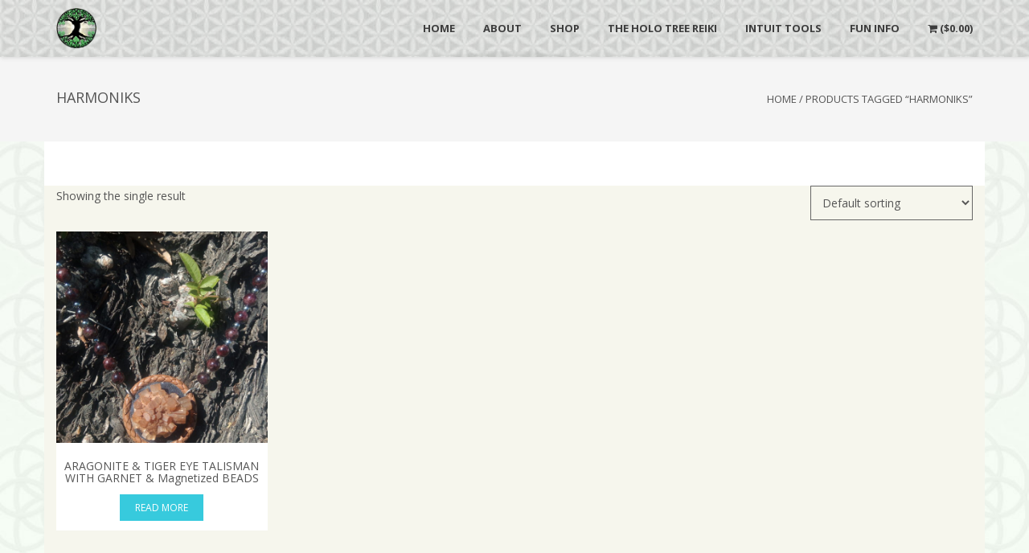

--- FILE ---
content_type: text/html; charset=UTF-8
request_url: https://www.theholotree.com/product-tag/harmoniks/
body_size: 23710
content:
<!DOCTYPE html>
<html lang="en" class="no-js">
<head>
	<meta charset="UTF-8">
	<meta name="viewport" content="width=device-width">
	<link rel="profile" href="https://gmpg.org/xfn/11">
	<link rel="pingback" href="https://www.theholotree.com/xmlrpc.php">
				<script>document.documentElement.className = document.documentElement.className + ' yes-js js_active js'</script>
			<style id="kirki-css-vars">:root{}</style><title>harmoniks &#8211; The Holo Tree</title>
<meta name='robots' content='max-image-preview:large' />
<link rel='dns-prefetch' href='//maxcdn.bootstrapcdn.com' />
<link rel='dns-prefetch' href='//fonts.googleapis.com' />
<link rel="alternate" type="application/rss+xml" title="The Holo Tree &raquo; Feed" href="https://www.theholotree.com/feed/" />
<link rel="alternate" type="application/rss+xml" title="The Holo Tree &raquo; Comments Feed" href="https://www.theholotree.com/comments/feed/" />
<link rel="alternate" type="text/calendar" title="The Holo Tree &raquo; iCal Feed" href="https://www.theholotree.com/events/?ical=1" />
<link rel="alternate" type="application/rss+xml" title="The Holo Tree &raquo; harmoniks Tag Feed" href="https://www.theholotree.com/product-tag/harmoniks/feed/" />
<style id='wp-img-auto-sizes-contain-inline-css' type='text/css'>
img:is([sizes=auto i],[sizes^="auto," i]){contain-intrinsic-size:3000px 1500px}
/*# sourceURL=wp-img-auto-sizes-contain-inline-css */
</style>
<link rel='stylesheet' id='woosb-blocks-css' href='https://www.theholotree.com/wp-content/plugins/woo-product-bundle/assets/css/blocks.css?ver=8.4.3' type='text/css' media='all' />
<link rel='stylesheet' id='pt-cv-public-style-css' href='https://www.theholotree.com/wp-content/plugins/content-views-query-and-display-post-page/public/assets/css/cv.css?ver=4.2.1' type='text/css' media='all' />
<style id='wp-emoji-styles-inline-css' type='text/css'>

	img.wp-smiley, img.emoji {
		display: inline !important;
		border: none !important;
		box-shadow: none !important;
		height: 1em !important;
		width: 1em !important;
		margin: 0 0.07em !important;
		vertical-align: -0.1em !important;
		background: none !important;
		padding: 0 !important;
	}
/*# sourceURL=wp-emoji-styles-inline-css */
</style>
<link rel='stylesheet' id='wp-block-library-css' href='https://www.theholotree.com/wp-includes/css/dist/block-library/style.min.css?ver=6.9' type='text/css' media='all' />
<style id='classic-theme-styles-inline-css' type='text/css'>
/*! This file is auto-generated */
.wp-block-button__link{color:#fff;background-color:#32373c;border-radius:9999px;box-shadow:none;text-decoration:none;padding:calc(.667em + 2px) calc(1.333em + 2px);font-size:1.125em}.wp-block-file__button{background:#32373c;color:#fff;text-decoration:none}
/*# sourceURL=/wp-includes/css/classic-themes.min.css */
</style>
<link rel='stylesheet' id='jquery-selectBox-css' href='https://www.theholotree.com/wp-content/plugins/yith-woocommerce-wishlist/assets/css/jquery.selectBox.css?ver=1.2.0' type='text/css' media='all' />
<link rel='stylesheet' id='woocommerce_prettyPhoto_css-css' href='//www.theholotree.com/wp-content/plugins/woocommerce/assets/css/prettyPhoto.css?ver=3.1.6' type='text/css' media='all' />
<link rel='stylesheet' id='yith-wcwl-main-css' href='https://www.theholotree.com/wp-content/plugins/yith-woocommerce-wishlist/assets/css/style.css?ver=4.11.0' type='text/css' media='all' />
<style id='yith-wcwl-main-inline-css' type='text/css'>
 :root { --rounded-corners-radius: 16px; --add-to-cart-rounded-corners-radius: 16px; --color-headers-background: #F4F4F4; --feedback-duration: 3s } 
 :root { --rounded-corners-radius: 16px; --add-to-cart-rounded-corners-radius: 16px; --color-headers-background: #F4F4F4; --feedback-duration: 3s } 
/*# sourceURL=yith-wcwl-main-inline-css */
</style>
<style id='global-styles-inline-css' type='text/css'>
:root{--wp--preset--aspect-ratio--square: 1;--wp--preset--aspect-ratio--4-3: 4/3;--wp--preset--aspect-ratio--3-4: 3/4;--wp--preset--aspect-ratio--3-2: 3/2;--wp--preset--aspect-ratio--2-3: 2/3;--wp--preset--aspect-ratio--16-9: 16/9;--wp--preset--aspect-ratio--9-16: 9/16;--wp--preset--color--black: #000000;--wp--preset--color--cyan-bluish-gray: #abb8c3;--wp--preset--color--white: #ffffff;--wp--preset--color--pale-pink: #f78da7;--wp--preset--color--vivid-red: #cf2e2e;--wp--preset--color--luminous-vivid-orange: #ff6900;--wp--preset--color--luminous-vivid-amber: #fcb900;--wp--preset--color--light-green-cyan: #7bdcb5;--wp--preset--color--vivid-green-cyan: #00d084;--wp--preset--color--pale-cyan-blue: #8ed1fc;--wp--preset--color--vivid-cyan-blue: #0693e3;--wp--preset--color--vivid-purple: #9b51e0;--wp--preset--gradient--vivid-cyan-blue-to-vivid-purple: linear-gradient(135deg,rgb(6,147,227) 0%,rgb(155,81,224) 100%);--wp--preset--gradient--light-green-cyan-to-vivid-green-cyan: linear-gradient(135deg,rgb(122,220,180) 0%,rgb(0,208,130) 100%);--wp--preset--gradient--luminous-vivid-amber-to-luminous-vivid-orange: linear-gradient(135deg,rgb(252,185,0) 0%,rgb(255,105,0) 100%);--wp--preset--gradient--luminous-vivid-orange-to-vivid-red: linear-gradient(135deg,rgb(255,105,0) 0%,rgb(207,46,46) 100%);--wp--preset--gradient--very-light-gray-to-cyan-bluish-gray: linear-gradient(135deg,rgb(238,238,238) 0%,rgb(169,184,195) 100%);--wp--preset--gradient--cool-to-warm-spectrum: linear-gradient(135deg,rgb(74,234,220) 0%,rgb(151,120,209) 20%,rgb(207,42,186) 40%,rgb(238,44,130) 60%,rgb(251,105,98) 80%,rgb(254,248,76) 100%);--wp--preset--gradient--blush-light-purple: linear-gradient(135deg,rgb(255,206,236) 0%,rgb(152,150,240) 100%);--wp--preset--gradient--blush-bordeaux: linear-gradient(135deg,rgb(254,205,165) 0%,rgb(254,45,45) 50%,rgb(107,0,62) 100%);--wp--preset--gradient--luminous-dusk: linear-gradient(135deg,rgb(255,203,112) 0%,rgb(199,81,192) 50%,rgb(65,88,208) 100%);--wp--preset--gradient--pale-ocean: linear-gradient(135deg,rgb(255,245,203) 0%,rgb(182,227,212) 50%,rgb(51,167,181) 100%);--wp--preset--gradient--electric-grass: linear-gradient(135deg,rgb(202,248,128) 0%,rgb(113,206,126) 100%);--wp--preset--gradient--midnight: linear-gradient(135deg,rgb(2,3,129) 0%,rgb(40,116,252) 100%);--wp--preset--font-size--small: 13px;--wp--preset--font-size--medium: 20px;--wp--preset--font-size--large: 36px;--wp--preset--font-size--x-large: 42px;--wp--preset--spacing--20: 0.44rem;--wp--preset--spacing--30: 0.67rem;--wp--preset--spacing--40: 1rem;--wp--preset--spacing--50: 1.5rem;--wp--preset--spacing--60: 2.25rem;--wp--preset--spacing--70: 3.38rem;--wp--preset--spacing--80: 5.06rem;--wp--preset--shadow--natural: 6px 6px 9px rgba(0, 0, 0, 0.2);--wp--preset--shadow--deep: 12px 12px 50px rgba(0, 0, 0, 0.4);--wp--preset--shadow--sharp: 6px 6px 0px rgba(0, 0, 0, 0.2);--wp--preset--shadow--outlined: 6px 6px 0px -3px rgb(255, 255, 255), 6px 6px rgb(0, 0, 0);--wp--preset--shadow--crisp: 6px 6px 0px rgb(0, 0, 0);}:where(.is-layout-flex){gap: 0.5em;}:where(.is-layout-grid){gap: 0.5em;}body .is-layout-flex{display: flex;}.is-layout-flex{flex-wrap: wrap;align-items: center;}.is-layout-flex > :is(*, div){margin: 0;}body .is-layout-grid{display: grid;}.is-layout-grid > :is(*, div){margin: 0;}:where(.wp-block-columns.is-layout-flex){gap: 2em;}:where(.wp-block-columns.is-layout-grid){gap: 2em;}:where(.wp-block-post-template.is-layout-flex){gap: 1.25em;}:where(.wp-block-post-template.is-layout-grid){gap: 1.25em;}.has-black-color{color: var(--wp--preset--color--black) !important;}.has-cyan-bluish-gray-color{color: var(--wp--preset--color--cyan-bluish-gray) !important;}.has-white-color{color: var(--wp--preset--color--white) !important;}.has-pale-pink-color{color: var(--wp--preset--color--pale-pink) !important;}.has-vivid-red-color{color: var(--wp--preset--color--vivid-red) !important;}.has-luminous-vivid-orange-color{color: var(--wp--preset--color--luminous-vivid-orange) !important;}.has-luminous-vivid-amber-color{color: var(--wp--preset--color--luminous-vivid-amber) !important;}.has-light-green-cyan-color{color: var(--wp--preset--color--light-green-cyan) !important;}.has-vivid-green-cyan-color{color: var(--wp--preset--color--vivid-green-cyan) !important;}.has-pale-cyan-blue-color{color: var(--wp--preset--color--pale-cyan-blue) !important;}.has-vivid-cyan-blue-color{color: var(--wp--preset--color--vivid-cyan-blue) !important;}.has-vivid-purple-color{color: var(--wp--preset--color--vivid-purple) !important;}.has-black-background-color{background-color: var(--wp--preset--color--black) !important;}.has-cyan-bluish-gray-background-color{background-color: var(--wp--preset--color--cyan-bluish-gray) !important;}.has-white-background-color{background-color: var(--wp--preset--color--white) !important;}.has-pale-pink-background-color{background-color: var(--wp--preset--color--pale-pink) !important;}.has-vivid-red-background-color{background-color: var(--wp--preset--color--vivid-red) !important;}.has-luminous-vivid-orange-background-color{background-color: var(--wp--preset--color--luminous-vivid-orange) !important;}.has-luminous-vivid-amber-background-color{background-color: var(--wp--preset--color--luminous-vivid-amber) !important;}.has-light-green-cyan-background-color{background-color: var(--wp--preset--color--light-green-cyan) !important;}.has-vivid-green-cyan-background-color{background-color: var(--wp--preset--color--vivid-green-cyan) !important;}.has-pale-cyan-blue-background-color{background-color: var(--wp--preset--color--pale-cyan-blue) !important;}.has-vivid-cyan-blue-background-color{background-color: var(--wp--preset--color--vivid-cyan-blue) !important;}.has-vivid-purple-background-color{background-color: var(--wp--preset--color--vivid-purple) !important;}.has-black-border-color{border-color: var(--wp--preset--color--black) !important;}.has-cyan-bluish-gray-border-color{border-color: var(--wp--preset--color--cyan-bluish-gray) !important;}.has-white-border-color{border-color: var(--wp--preset--color--white) !important;}.has-pale-pink-border-color{border-color: var(--wp--preset--color--pale-pink) !important;}.has-vivid-red-border-color{border-color: var(--wp--preset--color--vivid-red) !important;}.has-luminous-vivid-orange-border-color{border-color: var(--wp--preset--color--luminous-vivid-orange) !important;}.has-luminous-vivid-amber-border-color{border-color: var(--wp--preset--color--luminous-vivid-amber) !important;}.has-light-green-cyan-border-color{border-color: var(--wp--preset--color--light-green-cyan) !important;}.has-vivid-green-cyan-border-color{border-color: var(--wp--preset--color--vivid-green-cyan) !important;}.has-pale-cyan-blue-border-color{border-color: var(--wp--preset--color--pale-cyan-blue) !important;}.has-vivid-cyan-blue-border-color{border-color: var(--wp--preset--color--vivid-cyan-blue) !important;}.has-vivid-purple-border-color{border-color: var(--wp--preset--color--vivid-purple) !important;}.has-vivid-cyan-blue-to-vivid-purple-gradient-background{background: var(--wp--preset--gradient--vivid-cyan-blue-to-vivid-purple) !important;}.has-light-green-cyan-to-vivid-green-cyan-gradient-background{background: var(--wp--preset--gradient--light-green-cyan-to-vivid-green-cyan) !important;}.has-luminous-vivid-amber-to-luminous-vivid-orange-gradient-background{background: var(--wp--preset--gradient--luminous-vivid-amber-to-luminous-vivid-orange) !important;}.has-luminous-vivid-orange-to-vivid-red-gradient-background{background: var(--wp--preset--gradient--luminous-vivid-orange-to-vivid-red) !important;}.has-very-light-gray-to-cyan-bluish-gray-gradient-background{background: var(--wp--preset--gradient--very-light-gray-to-cyan-bluish-gray) !important;}.has-cool-to-warm-spectrum-gradient-background{background: var(--wp--preset--gradient--cool-to-warm-spectrum) !important;}.has-blush-light-purple-gradient-background{background: var(--wp--preset--gradient--blush-light-purple) !important;}.has-blush-bordeaux-gradient-background{background: var(--wp--preset--gradient--blush-bordeaux) !important;}.has-luminous-dusk-gradient-background{background: var(--wp--preset--gradient--luminous-dusk) !important;}.has-pale-ocean-gradient-background{background: var(--wp--preset--gradient--pale-ocean) !important;}.has-electric-grass-gradient-background{background: var(--wp--preset--gradient--electric-grass) !important;}.has-midnight-gradient-background{background: var(--wp--preset--gradient--midnight) !important;}.has-small-font-size{font-size: var(--wp--preset--font-size--small) !important;}.has-medium-font-size{font-size: var(--wp--preset--font-size--medium) !important;}.has-large-font-size{font-size: var(--wp--preset--font-size--large) !important;}.has-x-large-font-size{font-size: var(--wp--preset--font-size--x-large) !important;}
:where(.wp-block-post-template.is-layout-flex){gap: 1.25em;}:where(.wp-block-post-template.is-layout-grid){gap: 1.25em;}
:where(.wp-block-term-template.is-layout-flex){gap: 1.25em;}:where(.wp-block-term-template.is-layout-grid){gap: 1.25em;}
:where(.wp-block-columns.is-layout-flex){gap: 2em;}:where(.wp-block-columns.is-layout-grid){gap: 2em;}
:root :where(.wp-block-pullquote){font-size: 1.5em;line-height: 1.6;}
/*# sourceURL=global-styles-inline-css */
</style>
<link rel='stylesheet' id='wapf-frontend-css-css' href='https://www.theholotree.com/wp-content/plugins/advanced-product-fields-for-woocommerce/assets/css/frontend.min.css?ver=1.6.18' type='text/css' media='all' />
<link rel='stylesheet' id='contact-form-7-css' href='https://www.theholotree.com/wp-content/plugins/contact-form-7/includes/css/styles.css?ver=6.1.4' type='text/css' media='all' />
<link rel='stylesheet' id='encyclopedia-css' href='https://www.theholotree.com/wp-content/plugins/encyclopedia-lexicon-glossary-wiki-dictionary/assets/css/encyclopedia.css?ver=6.9' type='text/css' media='all' />
<link rel='stylesheet' id='encyclopedia-tooltips-css' href='https://www.theholotree.com/wp-content/plugins/encyclopedia-lexicon-glossary-wiki-dictionary/assets/css/tooltips.css?ver=6.9' type='text/css' media='all' />
<link rel='stylesheet' id='cr-style-css' href='https://www.theholotree.com/wp-content/plugins/gourl-bitcoin-payment-gateway-paid-downloads-membership/css/style.front.css?ver=6.9' type='text/css' media='all' />
<link rel='stylesheet' id='tiered-pricing-table-front-css-css' href='https://www.theholotree.com/wp-content/plugins/tier-pricing-table/assets/frontend/main.css?ver=5.5.1' type='text/css' media='all' />
<link rel='stylesheet' id='SFSImainCss-css' href='https://www.theholotree.com/wp-content/plugins/ultimate-social-media-icons/css/sfsi-style.css?ver=2.9.6' type='text/css' media='all' />
<link rel='stylesheet' id='woocommerce-layout-css' href='https://www.theholotree.com/wp-content/plugins/woocommerce/assets/css/woocommerce-layout.css?ver=10.4.3' type='text/css' media='all' />
<link rel='stylesheet' id='woocommerce-smallscreen-css' href='https://www.theholotree.com/wp-content/plugins/woocommerce/assets/css/woocommerce-smallscreen.css?ver=10.4.3' type='text/css' media='only screen and (max-width: 768px)' />
<link rel='stylesheet' id='woocommerce-general-css' href='https://www.theholotree.com/wp-content/plugins/woocommerce/assets/css/woocommerce.css?ver=10.4.3' type='text/css' media='all' />
<style id='woocommerce-inline-inline-css' type='text/css'>
.woocommerce form .form-row .required { visibility: visible; }
/*# sourceURL=woocommerce-inline-inline-css */
</style>
<link rel='stylesheet' id='tribe-events-v2-single-skeleton-css' href='https://www.theholotree.com/wp-content/plugins/the-events-calendar/build/css/tribe-events-single-skeleton.css?ver=6.15.14' type='text/css' media='all' />
<link rel='stylesheet' id='tribe-events-v2-single-skeleton-full-css' href='https://www.theholotree.com/wp-content/plugins/the-events-calendar/build/css/tribe-events-single-full.css?ver=6.15.14' type='text/css' media='all' />
<link rel='stylesheet' id='tec-events-elementor-widgets-base-styles-css' href='https://www.theholotree.com/wp-content/plugins/the-events-calendar/build/css/integrations/plugins/elementor/widgets/widget-base.css?ver=6.15.14' type='text/css' media='all' />
<link rel='stylesheet' id='cff-css' href='https://www.theholotree.com/wp-content/plugins/custom-facebook-feed/assets/css/cff-style.min.css?ver=4.3.4' type='text/css' media='all' />
<link rel='stylesheet' id='sb-font-awesome-css' href='https://maxcdn.bootstrapcdn.com/font-awesome/4.7.0/css/font-awesome.min.css?ver=6.9' type='text/css' media='all' />
<link rel='stylesheet' id='gateway-css' href='https://www.theholotree.com/wp-content/plugins/woocommerce-paypal-payments/modules/ppcp-button/assets/css/gateway.css?ver=3.3.2' type='text/css' media='all' />
<link rel='stylesheet' id='yith_wcbm_badge_style-css' href='https://www.theholotree.com/wp-content/plugins/yith-woocommerce-badges-management/assets/css/frontend.css?ver=3.21.0' type='text/css' media='all' />
<style id='yith_wcbm_badge_style-inline-css' type='text/css'>
.yith-wcbm-badge.yith-wcbm-badge-text.yith-wcbm-badge-11764 {
				bottom: 0; right: 0; 
				
				-ms-transform: ; 
				-webkit-transform: ; 
				transform: ;
				padding: 0px 0px 0px 0px;
				background-color:#23d7dd; border-radius: 0px 0px 0px 0px; width:74px; height:47px;
			}.yith-wcbm-badge.yith-wcbm-badge-text.yith-wcbm-badge-11762 {
				bottom: 0; right: 0; 
				
				-ms-transform: ; 
				-webkit-transform: ; 
				transform: ;
				padding: 0px 0px 0px 0px;
				background-color:#23d7dd; border-radius: 0px 0px 0px 0px; width:74px; height:47px;
			}.yith-wcbm-badge.yith-wcbm-badge-text.yith-wcbm-badge-11765 {
				bottom: 0; right: 0; 
				
				-ms-transform: ; 
				-webkit-transform: ; 
				transform: ;
				padding: 0px 0px 0px 0px;
				background-color:#23d7dd; border-radius: 0px 0px 0px 0px; width:74px; height:47px;
			}.yith-wcbm-badge.yith-wcbm-badge-text.yith-wcbm-badge-11925 {
				bottom: 0; right: 0; 
				
				-ms-transform: ; 
				-webkit-transform: ; 
				transform: ;
				padding: 0px 0px 0px 0px;
				background-color:#23d7dd; border-radius: 0px 0px 0px 0px; width:74px; height:47px;
			}.yith-wcbm-badge.yith-wcbm-badge-text.yith-wcbm-badge-11766 {
				bottom: 0; right: 0; 
				
				-ms-transform: ; 
				-webkit-transform: ; 
				transform: ;
				padding: 0px 0px 0px 0px;
				background-color:#23d7dd; border-radius: 0px 0px 0px 0px; width:74px; height:47px;
			}
/*# sourceURL=yith_wcbm_badge_style-inline-css */
</style>
<link rel='stylesheet' id='yith-gfont-open-sans-css' href='https://www.theholotree.com/wp-content/plugins/yith-woocommerce-badges-management/assets/fonts/open-sans/style.css?ver=3.21.0' type='text/css' media='all' />
<link rel='stylesheet' id='woosb-frontend-css' href='https://www.theholotree.com/wp-content/plugins/woo-product-bundle/assets/css/frontend.css?ver=8.4.3' type='text/css' media='all' />
<link rel='stylesheet' id='onetone-google-fonts-css' href='//fonts.googleapis.com/css?family=Open+Sans%3A300%2C400%2C700%7CYanone+Kaffeesatz&#038;ver=6.9' type='text/css' media='' />
<link rel='stylesheet' id='font-awesome-css' href='https://www.theholotree.com/wp-content/plugins/elementor/assets/lib/font-awesome/css/font-awesome.min.css?ver=4.7.0' type='text/css' media='all' />
<style id='font-awesome-inline-css' type='text/css'>
[data-font="FontAwesome"]:before {font-family: 'FontAwesome' !important;content: attr(data-icon) !important;speak: none !important;font-weight: normal !important;font-variant: normal !important;text-transform: none !important;line-height: 1 !important;font-style: normal !important;-webkit-font-smoothing: antialiased !important;-moz-osx-font-smoothing: grayscale !important;}
/*# sourceURL=font-awesome-inline-css */
</style>
<link rel='stylesheet' id='bootstrap-css' href='https://www.theholotree.com/wp-content/themes/onetone-pro/plugins/bootstrap/css/bootstrap.min.css?ver=3.3.4' type='text/css' media='' />
<link rel='stylesheet' id='owl-carousel-css' href='https://www.theholotree.com/wp-content/themes/onetone-pro/plugins/owl-carousel/assets/owl.carousel.css?ver=2.2.0' type='text/css' media='' />
<link rel='stylesheet' id='magnific-popup-css' href='https://www.theholotree.com/wp-content/themes/onetone-pro/plugins/magnific-popup/magnific-popup.css?ver=3.1.5' type='text/css' media='' />
<link rel='stylesheet' id='bigvideo-css' href='https://www.theholotree.com/wp-content/themes/onetone-pro/css/bigvideo.css?ver=1.3.3' type='text/css' media='' />
<link rel='stylesheet' id='onetone-shortcodes-css' href='https://www.theholotree.com/wp-content/themes/onetone-pro/css/shortcode.css?ver=3.5.2' type='text/css' media='' />
<link rel='stylesheet' id='onetone-animate-css' href='https://www.theholotree.com/wp-content/themes/onetone-pro/css/animate.css?ver=3.5.1' type='text/css' media='' />
<link rel='stylesheet' id='onetone-main-css' href='https://www.theholotree.com/wp-content/themes/onetone-pro/style.css?ver=3.5.2' type='text/css' media='all' />
<style id='onetone-main-inline-css' type='text/css'>
header .site-name,header .site-description,header .site-tagline{ color:#;}.entry-content a,.home-section-content a{color:#37cadd ;}.fxd-header {background-color: rgba(246,247,247,0.6);}.fxd-header{background-color: rgba(246,247,247,0.6);}.fxd-header .site-nav > ul > li > a {font-size:13px;}img.site-logo{ margin-right:10px;}img.site-logo{ margin-top:10px;}img.site-logo{ margin-bottom:10px;}.top-bar{background-color:#eee;}.top-bar-info{color:#555;}.top-bar ul li a{color:#555;}header .main-header{background-attachment: fixed;background-position:top center;background-repeat: no-repeat;}.site-nav > ul > li > a{padding-top:0px}.site-nav > ul > li > a{padding-bottom:0px}.page-title-bar{padding-top:40px;padding-bottom:40px;}@media (max-width: 719px) {.page-title-bar{padding-top:10px;padding-bottom:10px;}}.col-main {background-color:#f6f6ed;}.col-aside-left,.col-aside-right {background-color:#ffffff;}footer .footer-widget-area{background-color:#555555;}footer .footer-info-area{background-color:#000000}footer input,footer textarea{color:#666666;}footer input,footer textarea{border-color:#666666;}.post-inner,.page-inner{padding-top:55px;}.post-inner,.page-inner{padding-bottom:40px;}.col-lg-1, .col-lg-10, .col-lg-11, .col-lg-12, .col-lg-2, .col-lg-3, .col-lg-4, .col-lg-5, .col-lg-6, .col-lg-7, .col-lg-8, .col-lg-9, .col-md-1, .col-md-10, .col-md-11, .col-md-12, .col-md-2, .col-md-3, .col-md-4, .col-md-5, .col-md-6, .col-md-7, .col-md-8, .col-md-9, .col-sm-1, .col-sm-10, .col-sm-11, .col-sm-12, .col-sm-2, .col-sm-3, .col-sm-4, .col-sm-5, .col-sm-6, .col-sm-7, .col-sm-8, .col-sm-9, .col-xs-1, .col-xs-10, .col-xs-11, .col-xs-12, .col-xs-2, .col-xs-3, .col-xs-4, .col-xs-5, .col-xs-6, .col-xs-7, .col-xs-8, .col-xs-9{margin-top:0px;}.col-lg-1, .col-lg-10, .col-lg-11, .col-lg-12, .col-lg-2, .col-lg-3, .col-lg-4, .col-lg-5, .col-lg-6, .col-lg-7, .col-lg-8, .col-lg-9, .col-md-1, .col-md-10, .col-md-11, .col-md-12, .col-md-2, .col-md-3, .col-md-4, .col-md-5, .col-md-6, .col-md-7, .col-md-8, .col-md-9, .col-sm-1, .col-sm-10, .col-sm-11, .col-sm-12, .col-sm-2, .col-sm-3, .col-sm-4, .col-sm-5, .col-sm-6, .col-sm-7, .col-sm-8, .col-sm-9, .col-xs-1, .col-xs-10, .col-xs-11, .col-xs-12, .col-xs-2, .col-xs-3, .col-xs-4, .col-xs-5, .col-xs-6, .col-xs-7, .col-xs-8, .col-xs-9{margin-bottom:20px;}.fxd-header .site-tagline,.fxd-header .site-name{color:#333333;}header.overlay .main-header .site-tagline,header.overlay .main-header .site-name{color:#ffffff;}.page-title h1{color:#555555;}h1{color:#555555;}h2{color:#555555;}h3{color:#555555;}h4{color:#555555;}h5{color:#555555;}h6{color:#555555;}.entry-content,.entry-content p{color:#333333;}.breadcrumb-nav span,.breadcrumb-nav a{color:#555555;}.col-aside-left .widget-title,.col-aside-right .widget-title{color:#333333;}.footer-widget-area .widget-title{color:#ffffff;}footer,footer p,footer span,footer div{color:#ffffff;}footer a{color:#a0a0a0;}#menu-main > li > a {color:#3d3d3d;}header.overlay .main-header #menu-main > li > a {color:#ffffff;}#menu-main > li > a:hover,#menu-main > li.current > a{color:#3d3d3d;}.main-header .sub-menu{background-color:#ffffff;}.fxd-header .sub-menu{background-color:#ffffff;}#menu-main  li li a{color:#3d3d3d;}#menu-main  li li a:hover{color:#222222;}.site-nav  ul li li a{border-color:#000000 !important;}@media screen and (min-width: 920px) {.onetone-dots li a {border: 2px solid #37cadd;}		.onetone-dots li.active a,.onetone-dots li.current a,.onetone-dots li a:hover {background-color: #37cadd;}}@media screen and (max-width: 920px) {.site-nav ul{ background-color:#ffffff;}#menu-main  li a,header.overlay .main-header #menu-main > li > a {color:#3d3d3d;}.site-nav  ul li a{border-color:#000000 !important;}}.footer-widget-area{padding-top:60px;padding-bottom:40px;}.footer-info-area{padding-top:20px;padding-bottom:20px;}header .main-header{background-color:rgba(255,255,255,0);background-image:url(https://www.theholotree.com/wp-content/uploads/2019/06/bg-tile-fol-1.png);background-repeat:repeat;background-position:top-left;background-size:;background-attachment:;}.page-title-bar{background-color:;background-image:url();background-repeat:;background-position:top-left;background-size:;background-attachment:;}.page-title-bar-retina{background-color:;background-image:url();background-repeat:;background-position:top-left;background-size:;background-attachment:;}body,button,input,select,textarea{font-family:Open Sans, sans-serif;variant:;}#menu-main li a span{}h1,h2,h3,h4,h5,h6{font-family:Open Sans, sans-serif;}footer h1,footer h2,footer h3,footer h4,footer h5,footer h6{font-family:Open Sans, sans-serif;}a.btn-normal{font-family:Open Sans, sans-serif;}.footer-widget-area{background-color:;background-image:url();background-repeat:;background-position:;background-size:;background-attachment:;}body{margin:0px;}.text-primary {color: #549a21;}.text-muted {color: #777;}.text-light {color: #fff;}a {color: #549a21;}a:active,a:hover,.onetone a:active,.onetone a:hover {color: #549a21;}h1 strong,h2 strong,h3 strong,h4 strong,h5 strong,h6 strong {color: #549a21;}mark,ins {background: #549a21;}::selection {background: #549a21;}::-moz-selection {background: #549a21;}.site-nav > ul > li.current > a {color: #549a21;}@media screen and (min-width: 920px) {.site-nav > ul > li:hover > a {color: #549a21;}	.overlay .main-header .site-nav > ul > li:hover > a {border-color: #fff;}	.side-header .site-nav > ul > li:hover > a {border-right-color: #549a21;}.side-header-right .site-nav > ul > li:hover > a {border-left-color: #549a21;}}.blog-list-wrap .entry-header:after {background-color: #549a21;}.entry-meta a:hover,.entry-footer a:hover {color: #549a21;}.entry-footer li a:hover {border-color: #549a21;}.post-attributes h3:after {background-color: #549a21;}.post-pagination li a:hover {border-color: #549a21;color: #549a21;}.form-control:focus,select:focus,input:focus,textarea:focus,input[type="text"]:focus,input[type="password"]:focus,input[type="subject"]:focusinput[type="datetime"]:focus,input[type="datetime-local"]:focus,input[type="date"]:focus,input[type="month"]:focus,input[type="time"]:focus,input[type="week"]:focus,input[type="number"]:focus,input[type="email"]:focus,input[type="url"]:focus,input[type="search"]:focus,input[type="tel"]:focus,input[type="color"]:focus,.uneditable-input:focus {border-color: inherit;}a .entry-title:hover {color: #549a21;}.widget-title:after {background-color: #549a21;}.widget_nav_menu li.current-menu-item a {border-right-color: #549a21;}.breadcrumb-nav a:hover {color: #549a21;}.entry-meta a:hover {color: #549a21;}.widget-box a:hover {color: #549a21;}.post-attributes a:hover {color: #549a21;}.post-pagination a:hover,.post-list-pagination a:hover {color: #549a21;}/*Onetone Shortcode*/.portfolio-box:hover .portfolio-box-title {background-color: #549a21;}/*Shortcode*/.text-primary {color: #549a21;}.magee-dropcap {color: #549a21;}.dropcap-boxed {background-color: #549a21;color: #fff;}.magee-highlight {background-color: #549a21;}.comment-reply-link {color: #549a21;}.btn-normal,a.btn-normal,.magee-btn-normal,a.magee-btn-normal,.onetone .mpl-btn-normal {background-color: #549a21;color: #fff;}.btn-normal:hover,.magee-btn-normal:hover,.btn-normal:active,.magee-btn-normal:active,.comment-reply-link:active,.btn-normal:focus,.magee-btn-normal:focus,.comment-reply-link:focus,.onetone .mpl-btn-normal:focus,.onetone .mpl-btn-normal:hover,.onetone .mpl-btn-normal:active {background-color: rgba(84,154,33,.7);color: #fff;}.onetone .magee-btn-normal.btn-line {background-color: transparent;color: #549a21;border-color: #549a21;}.onetone .magee-btn-normal.btn-line:hover,.onetone .magee-btn-normal.btn-line:active,.onetone .magee-btn-normal.btn-line:focus {background-color: rgba(255,255,255,.1);}.onetone .magee-btn-normal.btn-3d {box-shadow: 0 3px 0 0 rgba(84,154,33,.7);}.onetone .icon-box.primary {color: #549a21;}.onetone .portfolio-list-filter li a:hover,.onetone .portfolio-list-filter li.active a,.onetone .portfolio-list-filter li span.active a {background-color: #549a21;color: #fff;}.onetone .magee-tab-box.tab-line ul > li.active > a {border-bottom-color: #549a21;}.onetone .panel-primary {border-color: #549a21;}.onetone .panel-primary .panel-heading {background-color: #549a21;border-color: #549a21;}.onetone .mpl-pricing-table.style1 .mpl-pricing-box.mpl-featured .mpl-pricing-title,.onetone .mpl-pricing-table.style1 .mpl-pricing-box.mpl-featured .mpl-pricing-box.mpl-featured .mpl-pricing-tag {color: #549a21;}.onetone .pricing-top-icon,.onetone .mpl-pricing-table.style2 .mpl-pricing-top-icon {color: #549a21;}.onetone .magee-pricing-box.featured .panel-heading,.onetone .mpl-pricing-table.style2 .mpl-pricing-box.mpl-featured .mpl-pricing-title {background-color: #549a21;}.onetone .pricing-tag .currency,.onetone .mpl-pricing-table.style2 .mpl-pricing-tag .currency {color: #549a21;}.onetone .pricing-tag .price,.onetone .mpl-pricing-table.style2 .mpl-pricing-tag .price {color: #549a21;}.onetone .pricing-box-flat.featured {background-color: #549a21;color: #fff;}.onetone .person-vcard .person-title:after {background-color: #549a21;}.onetone .person-social li a:hover {color: #549a21;}.onetone .person-social.boxed li a:hover {color: #fff;background-color: #549a21;}.onetone .magee-progress-box .progress-bar {background-color: #549a21;}.onetone .counter-top-icon {color: #549a21;}.onetone .counter:after {background-color: #549a21;}.onetone .timeline-year {background-color: #549a21;}.onetone .timeline-year:after {border-top-color: #549a21;}@media (min-width: 992px) {.onetone .magee-timeline:before {background-color: #549a21;}.onetone .magee-timeline > ul > li:before {background-color: #549a21;}.onetone .magee-timeline > ul > li:last-child:before {background-image: -moz-linear-gradient(left, #549a21 0%, #549a21 70%, #fff 100%); background-image: -webkit-gradient(linear, left top, right top, from(#549a21), color-stop(0.7, #549a21), to(#fff)); background-image: -webkit-linear-gradient(left, #549a21 0%, #549a21 70%, #fff 100%); background-image: -o-linear-gradient(left, #549a21 0%, #549a21 70%, #fff 100%);}}.onetone .icon-list-primary li i{color: #549a21;}.onetone .icon-list-primary.icon-list-circle li i {background-color: #549a21;color: #fff;}.onetone .divider-border .divider-inner.primary {border-color: #549a21;}.onetone .img-box .img-overlay.primary {background-color: rgba(84,154,33,.7); }.img-box .img-overlay-icons i,.onetone .img-box .img-overlay-icons i {background-color: #549a21;}.onetone .portfolio-img-box {background-color: #549a21;}.onetone .tooltip-text {color: #549a21;}.onetone .magee-table .table thead th {background-color: #549a21;}@media screen and (min-width: 920px) {.site-nav.style1 > ul > li.current > a > span,.site-nav.style1 > ul > li > a:hover > span {background-color: #549a21;}.site-nav.style2 > ul > li.current > a > span,.site-nav.style2 > ul > li > a:hover > span {border-color: #549a21;}.site-nav.style3 > ul > li.current > a > span,.site-nav.style3 > ul > li > a:hover > span {border-bottom-color: #549a21;}}/*Woocommerce*/.star-rating span:before {color: #549a21;}.woocommerce p.stars a:before {color: #549a21;}.woocommerce span.onsale {background-color: #549a21;}.woocommerce span.onsale:before {border-top-color: #549a21;border-bottom-color: #549a21;}.woocommerce div.product p.price,.woocommerce div.product span.price,.woocommerce ul.products li.product .price {color: #549a21;}.woocommerce #respond input#submit,.woocommerce a.button,.woocommerce button.button,.woocommerce input.button,.woocommerce #respond input#submit.alt,.woocommerce a.button.alt,.woocommerce button.button.alt,.woocommerce input.button.alt {background-color: #549a21;}.woocommerce #respond input#submit:hover,.woocommerce a.button:hover,.woocommerce button.button:hover,.woocommerce input.button:hover,.woocommerce #respond input#submit.alt:hover,.woocommerce a.button.alt:hover,.woocommerce button.button.alt:hover,.woocommerce input.button.alt:hover {background-color: rgba(84,154,33,.7);}p.woocommerce.product ins,.woocommerce p.product ins,p.woocommerce.product .amount,.woocommerce p.product .amount,.woocommerce .product_list_widget ins,.woocommerce .product_list_widget .amount,.woocommerce .product-price ins,.woocommerce .product-price .amount,.product-price .amount,.product-price ins {color: #549a21;}.woocommerce .widget_price_filter .ui-slider .ui-slider-range {background-color: #549a21;}.woocommerce .widget_price_filter .ui-slider .ui-slider-handle {background-color: #549a21;}.woocommerce.style2 .widget_price_filter .ui-slider .ui-slider-range {background-color: #222;}.woocommerce.style2 .widget_price_filter .ui-slider .ui-slider-handle {background-color: #222;}.woocommerce p.stars a:before {color: #549a21;}.onetone .mpl-portfolio-list-filter li.active a,.onetone .mpl-portfolio-list-filter li a:hover {color: #549a21;}.onetone .btn-normal, .onetone .magee-btn-normal:hover, .onetone .magee-btn-normal:active, .onetone .magee-btn-normal:focus {background-color: rgba(84,154,33,.7);color: #fff;}@media (min-width: 720px) and (max-width: 1024px) {.fxd-header{display:none!important;}}@media (max-width: 719px) {.fxd-header{display:none !important;}}@media (max-width: 719px) {.breadcrumb-nav{display:none !important;}}
/*# sourceURL=onetone-main-inline-css */
</style>
<link rel='stylesheet' id='onetone-onetone-css' href='https://www.theholotree.com/wp-content/themes/onetone-pro/css/onetone.css?ver=3.5.2' type='text/css' media='' />
<link rel='stylesheet' id='onetone-onetone-shortcodes-css' href='https://www.theholotree.com/wp-content/themes/onetone-pro/css/onetone-shortcodes.css?ver=3.5.2' type='text/css' media='' />
<link rel='stylesheet' id='onetone-woocommerce-css' href='https://www.theholotree.com/wp-content/themes/onetone-pro/css/woo.css?ver=3.5.2' type='text/css' media='' />
<link rel='stylesheet' id='onetone-ms-css' href='https://www.theholotree.com/wp-content/themes/onetone-pro/css/onetone-ms.css?ver=3.5.2' type='text/css' media='' />
<link rel='stylesheet' id='onetone-home-css' href='https://www.theholotree.com/wp-content/themes/onetone-pro/css/home.css?ver=3.5.2' type='text/css' media='' />
<link rel='stylesheet' id='jquery-mb-ytplayer-css' href='https://www.theholotree.com/wp-content/themes/onetone-pro/plugins/YTPlayer/css/jquery.mb.YTPlayer.min.css?ver=6.9' type='text/css' media='1' />
<link rel='stylesheet' id='woo-product-widgets-for-elementor-css' href='https://www.theholotree.com/wp-content/plugins/woo-products-widgets-for-elementor/assets/css/woo-products-widgets.css?ver=2.0.0' type='text/css' media='all' />
<style id='woo-product-widgets-for-elementor-inline-css' type='text/css'>
@font-face {
			font-family: "WooCommerce";
			src: url("https://www.theholotree.com/wp-content/plugins/woocommerce/assets/fonts/WooCommerce.eot");
			src: url("https://www.theholotree.com/wp-content/plugins/woocommerce/assets/fonts/WooCommerce.eot?#iefix") format("embedded-opentype"),
				url("https://www.theholotree.com/wp-content/plugins/woocommerce/assets/fonts/WooCommerce.woff") format("woff"),
				url("https://www.theholotree.com/wp-content/plugins/woocommerce/assets/fonts/WooCommerce.ttf") format("truetype"),
				url("https://www.theholotree.com/wp-content/plugins/woocommerce/assets/fonts/WooCommerce.svg#WooCommerce") format("svg");
			font-weight: normal;
			font-style: normal;
			}
/*# sourceURL=woo-product-widgets-for-elementor-inline-css */
</style>
<link rel='stylesheet' id='ywcds_frontend-css' href='https://www.theholotree.com/wp-content/plugins/yith-donations-for-woocommerce/assets/css/ywcds_frontend.css?ver=1.3.0' type='text/css' media='all' />
<link rel='stylesheet' id='kirki-styles-onetone_pro-css' href='https://www.theholotree.com/wp-content/themes/onetone-pro/lib/kirki/assets/css/kirki-styles.css?ver=6.9' type='text/css' media='all' />
<style id='kirki-styles-onetone_pro-inline-css' type='text/css'>
.page-title-bar{background-position:left top;}.page-title-bar-retina{background-position:left top;}header .main-header{background-image:url("https://www.theholotree.com/wp-content/uploads/2019/06/bg-tile-fol-1.png");background-color:rgba(255,255,255,0);background-repeat:repeat;background-position:left top;}body{font-family:Open Sans, sans-serif;}#menu-main li a span{font-family:Open Sans, sans-serif;}h1,h2,h3,h4,h5,h6{font-family:Open Sans, sans-serif;}footer h1,footer h2,footer h3,footer h4,footer h5,footer h6{font-family:Open Sans, sans-serif;}a.btn-normal{font-family:Open Sans, sans-serif;}
/*# sourceURL=kirki-styles-onetone_pro-inline-css */
</style>
<script type="text/javascript" src="https://www.theholotree.com/wp-includes/js/jquery/jquery.min.js?ver=3.7.1" id="jquery-core-js"></script>
<script type="text/javascript" src="https://www.theholotree.com/wp-includes/js/jquery/jquery-migrate.min.js?ver=3.4.1" id="jquery-migrate-js"></script>
<script type="text/javascript" src="https://www.theholotree.com/wp-content/plugins/different-menus-in-different-pages/public/js/different-menus-for-different-page-public.js?ver=2.4.5" id="different-menus-in-different-pages-js"></script>
<script type="text/javascript" id="tiered-pricing-table-front-js-js-extra">
/* <![CDATA[ */
var tieredPricingGlobalData = {"loadVariationTieredPricingNonce":"853a50bd3b","isPremium":"no","currencyOptions":{"currency_symbol":"&#36;","decimal_separator":".","thousand_separator":",","decimals":2,"price_format":"%1$s%2$s","trim_zeros":false},"supportedVariableProductTypes":["variable","variable-subscription"],"supportedSimpleProductTypes":["simple","variation","subscription","subscription-variation"]};
//# sourceURL=tiered-pricing-table-front-js-js-extra
/* ]]> */
</script>
<script type="text/javascript" src="https://www.theholotree.com/wp-content/plugins/tier-pricing-table/assets/frontend/product-tiered-pricing-table.min.js?ver=5.5.1" id="tiered-pricing-table-front-js-js"></script>
<script type="text/javascript" src="https://www.theholotree.com/wp-content/plugins/woocommerce/assets/js/jquery-blockui/jquery.blockUI.min.js?ver=2.7.0-wc.10.4.3" id="wc-jquery-blockui-js" defer="defer" data-wp-strategy="defer"></script>
<script type="text/javascript" id="wc-add-to-cart-js-extra">
/* <![CDATA[ */
var wc_add_to_cart_params = {"ajax_url":"/wp-admin/admin-ajax.php","wc_ajax_url":"/?wc-ajax=%%endpoint%%","i18n_view_cart":"View cart","cart_url":"https://www.theholotree.com/cart/","is_cart":"","cart_redirect_after_add":"no"};
//# sourceURL=wc-add-to-cart-js-extra
/* ]]> */
</script>
<script type="text/javascript" src="https://www.theholotree.com/wp-content/plugins/woocommerce/assets/js/frontend/add-to-cart.min.js?ver=10.4.3" id="wc-add-to-cart-js" defer="defer" data-wp-strategy="defer"></script>
<script type="text/javascript" src="https://www.theholotree.com/wp-content/plugins/woocommerce/assets/js/js-cookie/js.cookie.min.js?ver=2.1.4-wc.10.4.3" id="wc-js-cookie-js" defer="defer" data-wp-strategy="defer"></script>
<script type="text/javascript" id="woocommerce-js-extra">
/* <![CDATA[ */
var woocommerce_params = {"ajax_url":"/wp-admin/admin-ajax.php","wc_ajax_url":"/?wc-ajax=%%endpoint%%","i18n_password_show":"Show password","i18n_password_hide":"Hide password"};
//# sourceURL=woocommerce-js-extra
/* ]]> */
</script>
<script type="text/javascript" src="https://www.theholotree.com/wp-content/plugins/woocommerce/assets/js/frontend/woocommerce.min.js?ver=10.4.3" id="woocommerce-js" defer="defer" data-wp-strategy="defer"></script>
<link rel="https://api.w.org/" href="https://www.theholotree.com/wp-json/" /><link rel="alternate" title="JSON" type="application/json" href="https://www.theholotree.com/wp-json/wp/v2/product_tag/774" /><link rel="EditURI" type="application/rsd+xml" title="RSD" href="https://www.theholotree.com/xmlrpc.php?rsd" />
<meta name="generator" content="WordPress 6.9" />
<meta name="generator" content="WooCommerce 10.4.3" />
<link type="text/css" rel="stylesheet" href="https://www.theholotree.com/wp-content/plugins/norse-runes-oracle/css/style.css" />
<meta name="follow.[base64]" content="sMJ3q0jYsukVPUHvRKt3"/><meta property="og:image:secure_url" content="https://www.theholotree.com/wp-content/uploads/2019/12/P_20200303_124207.jpg" data-id="sfsi"><meta property="twitter:card" content="summary_large_image" data-id="sfsi"><meta property="twitter:image" content="https://www.theholotree.com/wp-content/uploads/2019/12/P_20200303_124207.jpg" data-id="sfsi"><meta property="og:image:type" content="" data-id="sfsi" /><meta property="og:image:width" content="1536" data-id="sfsi" /><meta property="og:image:height" content="2048" data-id="sfsi" /><meta property="og:url" content="https://www.theholotree.com/product/aragonite-tiger-eye-talisman-with-garnet-magnetized-beads/" data-id="sfsi" /><meta property="og:description" content="Aragonite and Tiger Eye Talisman
with Garnet and Magnetized Beads
&nbsp;

Evident Crystals on Talisman: Aragonite Star Cluster, Tiger Eye (Cabochon), Garnet Beads

Orgonite Materials: (Crystals) Clear Quartz, Rose Quartz, Smoky Quartz, Black Tourmaline, Magnetite, Black Mica; (Metals) Copper, Iron, Zinc, Aluminum, Graphene; Resin

ARAGONITE STAR CLUSTER  are powerful allies for the healing and balancing of the emotional body.  They can assist in maintaining a center of serenity in trying circumstances and in discharging subconsciously heald tensions relating to past emotional wounds.  When such attachments have been cleared from the body and the auric field, Aragonite Star Clusters can facilitate a real adventure of exploration, wherein one may cruise the archives of one's soul history, recovering beneficial information for soul advancement.  These stones can help one be consciously aware of imbalances within one's energy field or within the field of someone else who holds them.  They are powerful diagnostic tools for crystal workers who do body layouts.  Also, wearing an Aragonite allowing one to become a human star emanating love and compassion for others.  They are wonderful tools for releasing pain and fear, and bringing more love into the world.

-Chakras: ALL
-Element: Storm
-Physical: Supports healing and regenerating bones, increased vitality and stamina
-Emotional: Healing emotional wounds, aligning the self with love
-Spiritual: An ideal diagnostic aid in energy work, clears the auric field
-Keywords: Balanced energies, emotional healing, strength, confidence

TIGER EYE  is a solar stone of vitality, practicality and physical action.  It stimulates the root chakra and solar plexus, assisting one in taking effective actions and remaining grounded, calm, and centered.  Tiger Eye is a stone of mental clarity.  It activates and whets the intellect, sharpening the sword of logic.  It also opens the mind to embracing paradox.  Tiger Eye energies the body to accomplish the imperatives of the will.  It can lend one the strength to overcome fatigue or discouragement.  It activates and aligns the lower chakras so one’s actions draw upon the full spectrum of primal strength, creativity and enlightened intention.  As a stone of balance, Tiger Eye allows one to find the harmonious center between all types of polarities.  It helps one see both sides in disagreements.  Those going through difficult negotiations are encouraged to bring along a Tiger Eye.  One’s own ability and willingness to find common ground with the other will often inspire a similar response.

-Chakras: Solar Plexus (3rd), Sacral (2nd), Root/Base (1st)
-Element: Fire and Earth
-Physical: supports hormonal balance, enhances general vitality
-Emotional: facilitates finding emotional harmony with others
-Spiritual: instills spiritual balance, stamina, creativity and clarity
-Keywords: balance between extremes, discernment, vitality, strength, practicality, fairness

ALMANDINE GARNET  is a stone of the ancient times in human history, when people were more intimately connected to the Earth, and when life was more physically demanding.  It can vibrationally enhance one's vitality and endurance. It activates and strengthens the base chakra, our portal of connection to the physical world.  It is excellent for those who are a bit ungrounded, or who lack energy.  This is also a stone of tangible truth.  If one tends to build castles in the air, Almandine Garnet can assist one in manifesting a realistic version of them here on Earth.

Almandine Garnet is also a stone of psychic protection.  Its relatively dense energies keep one strongly connected to the body, and when one is rooted in this way, it is more difficult for negative energies or entities to attach themselves.  As a stone of the first chakra, Almandine Garnet can  help arouse the energies of kundalini.  For this, Tibetan Tektite can be a helpful ally.  Once stimulated, the kundalini energies are stabilized and kept more grounded by Almandine Garnet's steady, slow vibrations.  If one wishes additional grounding and protection, one is advised to combine Almandine Garnet with Black Andradite Garnet.

-Chakras: Root (1st)
-Element: Earth
-Physical: Supports reproductive organs, aids recuperation from injury
-Emotional: Dispels negativity, worry and panic; helps one adhere to truth
-Spiritual: Provides grounding and protection, arouses kundalini energies
-Keywords: Strength, security

All crystal descriptions are from,”The Pocket Book Of Stones: Who They Are &amp; What They Teach” by Robert Simmons. (Revised &amp; Expanded Edition)

PAKU QI Talismans

Paku Qi Talismans are unique crystal art pieces that function as energy healing tools, to support one’s bio electromagnetic system.  They may be of assistance during meditations, in crowded environments, day to day activities, and just for extra support.

PQT helps with boosting, balancing-optimizing, stabilizing-fortifying one’s biofield.  They radiate uplifting and healing scalar frequencies that works with the aura (bio-electromagnetic energy): which are subtle energy fields that permeate the living body.  PQT enhances energetic flow throughout meridians, giving the wearer more vitality, and may assist in clearing one’s energy blockages.

Each Paku Qi Talisman is created with the intentions based upon:

 	Crystal/Gemstone Healing
 	Color Therapy
 	Reiki Energy
 	Shamanic Practices
 	Biofield Boost System TM

Harmoniks Incorporated presents our own BIOFIELD BOOST SYSTEM TM (scalar technology)

Our Biofield Boost System TM is a collection of frequencies that have imbued (programmed) for over 100 hours into our crystals and “Orgonite” material using a frequency generator.  It affects the bio electromagnetic field of the human body creating uplifting synergistic vibrations.
Combinations of crystals are:                              Combinations of metals are:
-Clear Quartz                                                          -Zinc
-Smoky Quartz                                                       -Copper 
-Rose Quartz                                                          -Iron 
-Black Tourmaline                                                  -Aluminum
-Magnetite                                                              -Graphene
-Biotite (aka Black Mica)
PACKAGING includes:
(1) hand-carved 4X6 wooden box
(1) small selenite stick
(1) 5X8 velvet bag
(1) Paku Qi Flyer

CARE INSTRUCTIONS
-Handle with care
-Crystals are fragile
-Do not get wet due to adhesive
-Crystals maybe cleaned with clean dry/wet rag
-Occasional cleansing of the crystals is recommended different ways.
For example:
-Smudging (sage, cedar, sweetgrass, lavender, copal, myrrh, frankincense,etc.)
-Crystals (selenite, citrine,etc.)
-Energy clearing techniques (visualization, intention, Reiki, etc.)

MATERIALS USED

 	Crystals
 	Metals
 	Resin
 	Leather
 	Metal Jump Rings
 	Metal Wire
 	Glitter

PRODUCT MEASUREMENTS

 	Length: 2 inches = 5.08 centimeters
 	Width: 2 inches = 5.08 centimeters
 	Height: 1.75 inch = 4.45 centimeters
 	Necklace Length = 22 inches

&nbsp;

Contact Us

www.facebook.com/QCrystalTalisman
www.facebook.com/TheHoloTree
www.theholotree.com

email:  theholotree@theholotree.com
PAKU QI and QUANTUM CRYSTAL TALISMANS
are created by
Vanessa Grace Herrera and Jerry Avalos
of Harmoniks Incorporated
Thank you 3x for your support!
We wish you many blessings with LOVE &amp; GRATITUDE!!!" data-id="sfsi" /><meta property="og:title" content="ARAGONITE &#038; TIGER EYE TALISMAN WITH GARNET &#038; Magnetized BEADS" data-id="sfsi" /><meta name="tec-api-version" content="v1"><meta name="tec-api-origin" content="https://www.theholotree.com"><link rel="alternate" href="https://www.theholotree.com/wp-json/tribe/events/v1/" /><!-- Analytics by WP Statistics - https://wp-statistics.com -->
	<noscript><style>.woocommerce-product-gallery{ opacity: 1 !important; }</style></noscript>
	<meta name="generator" content="Elementor 3.34.2; features: additional_custom_breakpoints; settings: css_print_method-external, google_font-enabled, font_display-auto">
			<style>
				.e-con.e-parent:nth-of-type(n+4):not(.e-lazyloaded):not(.e-no-lazyload),
				.e-con.e-parent:nth-of-type(n+4):not(.e-lazyloaded):not(.e-no-lazyload) * {
					background-image: none !important;
				}
				@media screen and (max-height: 1024px) {
					.e-con.e-parent:nth-of-type(n+3):not(.e-lazyloaded):not(.e-no-lazyload),
					.e-con.e-parent:nth-of-type(n+3):not(.e-lazyloaded):not(.e-no-lazyload) * {
						background-image: none !important;
					}
				}
				@media screen and (max-height: 640px) {
					.e-con.e-parent:nth-of-type(n+2):not(.e-lazyloaded):not(.e-no-lazyload),
					.e-con.e-parent:nth-of-type(n+2):not(.e-lazyloaded):not(.e-no-lazyload) * {
						background-image: none !important;
					}
				}
			</style>
			<style type="text/css" id="custom-background-css">
body.custom-background { background-image: url("https://www.theholotree.com/wp-content/uploads/2019/06/the-holo-tree-background-6-1.jpg"); background-position: left top; background-size: cover; background-repeat: no-repeat; background-attachment: fixed; }
</style>
	<link rel="icon" href="https://www.theholotree.com/wp-content/uploads/2019/06/holo-tree-logo-3-lg-1-100x100.png" sizes="32x32" />
<link rel="icon" href="https://www.theholotree.com/wp-content/uploads/2019/06/holo-tree-logo-3-lg-1-300x300.png" sizes="192x192" />
<link rel="apple-touch-icon" href="https://www.theholotree.com/wp-content/uploads/2019/06/holo-tree-logo-3-lg-1-300x300.png" />
<meta name="msapplication-TileImage" content="https://www.theholotree.com/wp-content/uploads/2019/06/holo-tree-logo-3-lg-1-300x300.png" />
</head>
<body data-rsssl=1 class="archive tax-product_tag term-harmoniks term-774 custom-background wp-theme-onetone-pro page blog onetone theme-onetone-pro sfsi_actvite_theme_default woocommerce woocommerce-page woocommerce-no-js tribe-no-js yith-wcbm-theme-onetone-pro elementor-default elementor-kit-11308">
	<div class="wrapper">
		<div class="top-wrap">
                    <!--Header-->
            <header class="header-wrap logo-left " role="banner">
                             
                <div class="main-header parallax-scrolling">
                    <div class="container">
                        <div class="logo-box">
                                                
                            <a href="https://www.theholotree.com/">
                            <img class="site-logo normal_logo" alt="The Holo Tree" src="https://www.theholotree.com/wp-content/uploads/2019/06/holo-tree-logo-1-2.png" />
                            </a>
                                                   </div>	
                        <button class="site-nav-toggle">
                            <span class="sr-only">Toggle navigation</span>
                            <i class="fa fa-bars fa-2x"></i>
                        </button>
                        <nav class="site-nav style3" role="navigation">

                            <ul id="menu-main" class="main-nav"><li id="menu-item-2582" class="menu-item menu-item-type-custom menu-item-object-custom menu-item-2582"><a href="https://theholotree.com"><span>Home</span></a></li>
<li id="menu-item-12288" class="menu-item menu-item-type-post_type menu-item-object-page menu-item-12288"><a href="https://www.theholotree.com/about-the-holo-tree/"><span>About</span></a></li>
<li id="menu-item-7459" class="menu-item menu-item-type-custom menu-item-object-custom menu-item-has-children menu-item-7459"><a href="https://www.theholotree.com/shop/?orderby=popularity"><span>Shop</span></a>
<ul class="sub-menu">
	<li id="menu-item-2613" class="menu-item menu-item-type-post_type menu-item-object-page menu-item-2613"><a href="https://www.theholotree.com/crystal-healing-jewelry/"><span>Crystal Healing Jewelry</span></a></li>
	<li id="menu-item-10816" class="menu-item menu-item-type-custom menu-item-object-custom menu-item-10816"><a href="https://www.theholotree.com/product/no-nox-box-eco/"><span>No NOx Box®</span></a></li>
	<li id="menu-item-4231" class="menu-item menu-item-type-post_type menu-item-object-page menu-item-4231"><a href="https://www.theholotree.com/workshops-services/"><span>Workshops &#038; Classes</span></a></li>
</ul>
</li>
<li id="menu-item-13507" class="menu-item menu-item-type-custom menu-item-object-custom menu-item-has-children menu-item-13507"><a href="https://www.theholotree.com/reiki/book-a-reiki-session/"><span>The Holo Tree Reiki</span></a>
<ul class="sub-menu">
	<li id="menu-item-6248" class="menu-item menu-item-type-post_type menu-item-object-page menu-item-6248"><a href="https://www.theholotree.com/reiki/about-holo-tree-shamanic-reiki/"><span>About Holo Tree Shamanic Reiki</span></a></li>
	<li id="menu-item-6251" class="menu-item menu-item-type-post_type menu-item-object-page menu-item-6251"><a href="https://www.theholotree.com/reiki/public-reiki-events/"><span>Public Reiki Events</span></a></li>
	<li id="menu-item-6249" class="menu-item menu-item-type-custom menu-item-object-custom menu-item-has-children menu-item-6249"><a href="https://www.theholotree.com/holo-tree-shamanic-reiki/book-a-reiki-session/"><span>Services</span></a>
	<ul class="sub-menu">
		<li id="menu-item-5550" class="menu-item menu-item-type-custom menu-item-object-custom menu-item-5550"><a href="https://www.theholotree.com/product/private-one-on-one-reiki-session-1-hour/"><span>Private Reiki Session</span></a></li>
		<li id="menu-item-5551" class="menu-item menu-item-type-custom menu-item-object-custom menu-item-5551"><a href="https://www.theholotree.com/product/private-shamanic-reiki-session-1-hours/"><span>Shamanic Reiki Session</span></a></li>
		<li id="menu-item-5552" class="menu-item menu-item-type-custom menu-item-object-custom menu-item-5552"><a href="https://www.theholotree.com/product/distance-reiki/"><span>Distance Reiki Session</span></a></li>
		<li id="menu-item-5553" class="menu-item menu-item-type-custom menu-item-object-custom menu-item-5553"><a href="https://www.theholotree.com/product/free-reiki-box-request/"><span>FREE Reiki Box Request</span></a></li>
	</ul>
</li>
	<li id="menu-item-6250" class="menu-item menu-item-type-post_type menu-item-object-page menu-item-6250"><a href="https://www.theholotree.com/reiki/holo-tree-reiki-blog/"><span>Holo Tree Reiki Blog</span></a></li>
	<li id="menu-item-4394" class="menu-item menu-item-type-custom menu-item-object-custom menu-item-4394"><a href="https://www.theholotree.com/events/"><span>Events</span></a></li>
</ul>
</li>
<li id="menu-item-9850" class="menu-item menu-item-type-post_type menu-item-object-page menu-item-has-children menu-item-9850"><a href="https://www.theholotree.com/intuit-tools/"><span>Intuit Tools</span></a>
<ul class="sub-menu">
	<li id="menu-item-9856" class="menu-item menu-item-type-post_type menu-item-object-page menu-item-9856"><a href="https://www.theholotree.com/intuit-tools/"><span>Intuit Tools</span></a></li>
	<li id="menu-item-9851" class="menu-item menu-item-type-post_type menu-item-object-page menu-item-has-children menu-item-9851"><a href="https://www.theholotree.com/intuit-tools/free-online-nordic-rune-reading/"><span>Nordic Rune Reading</span></a>
	<ul class="sub-menu">
		<li id="menu-item-9853" class="menu-item menu-item-type-post_type menu-item-object-page menu-item-9853"><a href="https://www.theholotree.com/intuit-tools/free-online-nordic-rune-reading/free-online-custom-nordic-rune-reading/"><span>Custom Nordic Rune Reading</span></a></li>
		<li id="menu-item-9854" class="menu-item menu-item-type-post_type menu-item-object-page menu-item-9854"><a href="https://www.theholotree.com/intuit-tools/free-online-nordic-rune-reading/free-online-nordic-rune-reading-celtic-cross-cast/"><span>Celtic Cross Cast Nordic Rune Reading</span></a></li>
		<li id="menu-item-9852" class="menu-item menu-item-type-post_type menu-item-object-page menu-item-9852"><a href="https://www.theholotree.com/intuit-tools/free-online-nordic-rune-reading/free-odins-single-nordic-rune-cast-online/"><span>Odin&#8217;s Single Nordic Rune Cast</span></a></li>
		<li id="menu-item-9855" class="menu-item menu-item-type-post_type menu-item-object-page menu-item-9855"><a href="https://www.theholotree.com/intuit-tools/free-online-nordic-rune-reading/free-online-past-present-future-3-nordic-rune-cast/"><span>Past, Present, Future 3 Nordic Rune Cast</span></a></li>
	</ul>
</li>
	<li id="menu-item-10537" class="menu-item menu-item-type-post_type menu-item-object-page menu-item-10537"><a href="https://www.theholotree.com/intuit-tools/intuit-tools-blog/"><span>Intuit Tools Blog</span></a></li>
	<li id="menu-item-9864" class="menu-item menu-item-type-post_type menu-item-object-page menu-item-9864"><a href="https://www.theholotree.com/intuit-tools/games/"><span>Games</span></a></li>
</ul>
</li>
<li id="menu-item-5760" class="menu-item menu-item-type-post_type menu-item-object-page menu-item-has-children menu-item-5760"><a href="https://www.theholotree.com/fun-information/"><span>Fun Info</span></a>
<ul class="sub-menu">
	<li id="menu-item-5761" class="menu-item menu-item-type-post_type menu-item-object-page menu-item-5761"><a href="https://www.theholotree.com/crystal-meanings/"><span>Crystal Meanings</span></a></li>
	<li id="menu-item-8949" class="menu-item menu-item-type-post_type menu-item-object-page menu-item-8949"><a href="https://www.theholotree.com/reiki/holo-tree-reiki-blog/"><span>Holo Tree Reiki Blog</span></a></li>
	<li id="menu-item-10538" class="menu-item menu-item-type-post_type menu-item-object-page menu-item-10538"><a href="https://www.theholotree.com/intuit-tools/intuit-tools-blog/"><span>Intuit Tools Blog</span></a></li>
</ul>
</li>
 			<li class="">
				<a class="" href="https://www.theholotree.com/cart/" title="View your shopping cart">
				<i class="fa fa-shopping-cart"></i> (<span class="amount"><span class="woocommerce-Price-amount amount"><bdi><span class="woocommerce-Price-currencySymbol">&#36;</span>0.00</bdi></span></span>)
				</a>
				<ul class="site-header-cart sub-menu">
					<li><div class="widget woocommerce widget_shopping_cart"><h2 class="widgettitle">Cart</h2><div class="widget_shopping_cart_content"></div></div></li>
				</ul>  
			</li> 
         </ul>
                        </nav>
                    </div>
                </div>
                            
                <div class="fxd-header">
                    <div class="container">
                        <div class="logo-box">
                                                    <div class="name-box" style=" display:block;">
                                <a href="https://www.theholotree.com/"><h2 class="site-name">The Holo Tree</h2></a>
                                <span class="site-tagline">Online Holistic &amp; Metaphysical Store</span>
                            </div>
                            
                        </div>
                        <button class="site-nav-toggle">
                            <span class="sr-only">Toggle navigation</span>
                            <i class="fa fa-bars fa-2x"></i>
                        </button>
                        <nav class="site-nav style3" role="navigation">

                            <ul id="menu-main" class="main-nav"><li class="menu-item menu-item-type-custom menu-item-object-custom menu-item-2582"><a href="https://theholotree.com"><span>Home</span></a></li>
<li class="menu-item menu-item-type-post_type menu-item-object-page menu-item-12288"><a href="https://www.theholotree.com/about-the-holo-tree/"><span>About</span></a></li>
<li class="menu-item menu-item-type-custom menu-item-object-custom menu-item-has-children menu-item-7459"><a href="https://www.theholotree.com/shop/?orderby=popularity"><span>Shop</span></a>
<ul class="sub-menu">
	<li class="menu-item menu-item-type-post_type menu-item-object-page menu-item-2613"><a href="https://www.theholotree.com/crystal-healing-jewelry/"><span>Crystal Healing Jewelry</span></a></li>
	<li class="menu-item menu-item-type-custom menu-item-object-custom menu-item-10816"><a href="https://www.theholotree.com/product/no-nox-box-eco/"><span>No NOx Box®</span></a></li>
	<li class="menu-item menu-item-type-post_type menu-item-object-page menu-item-4231"><a href="https://www.theholotree.com/workshops-services/"><span>Workshops &#038; Classes</span></a></li>
</ul>
</li>
<li class="menu-item menu-item-type-custom menu-item-object-custom menu-item-has-children menu-item-13507"><a href="https://www.theholotree.com/reiki/book-a-reiki-session/"><span>The Holo Tree Reiki</span></a>
<ul class="sub-menu">
	<li class="menu-item menu-item-type-post_type menu-item-object-page menu-item-6248"><a href="https://www.theholotree.com/reiki/about-holo-tree-shamanic-reiki/"><span>About Holo Tree Shamanic Reiki</span></a></li>
	<li class="menu-item menu-item-type-post_type menu-item-object-page menu-item-6251"><a href="https://www.theholotree.com/reiki/public-reiki-events/"><span>Public Reiki Events</span></a></li>
	<li class="menu-item menu-item-type-custom menu-item-object-custom menu-item-has-children menu-item-6249"><a href="https://www.theholotree.com/holo-tree-shamanic-reiki/book-a-reiki-session/"><span>Services</span></a>
	<ul class="sub-menu">
		<li class="menu-item menu-item-type-custom menu-item-object-custom menu-item-5550"><a href="https://www.theholotree.com/product/private-one-on-one-reiki-session-1-hour/"><span>Private Reiki Session</span></a></li>
		<li class="menu-item menu-item-type-custom menu-item-object-custom menu-item-5551"><a href="https://www.theholotree.com/product/private-shamanic-reiki-session-1-hours/"><span>Shamanic Reiki Session</span></a></li>
		<li class="menu-item menu-item-type-custom menu-item-object-custom menu-item-5552"><a href="https://www.theholotree.com/product/distance-reiki/"><span>Distance Reiki Session</span></a></li>
		<li class="menu-item menu-item-type-custom menu-item-object-custom menu-item-5553"><a href="https://www.theholotree.com/product/free-reiki-box-request/"><span>FREE Reiki Box Request</span></a></li>
	</ul>
</li>
	<li class="menu-item menu-item-type-post_type menu-item-object-page menu-item-6250"><a href="https://www.theholotree.com/reiki/holo-tree-reiki-blog/"><span>Holo Tree Reiki Blog</span></a></li>
	<li class="menu-item menu-item-type-custom menu-item-object-custom menu-item-4394"><a href="https://www.theholotree.com/events/"><span>Events</span></a></li>
</ul>
</li>
<li class="menu-item menu-item-type-post_type menu-item-object-page menu-item-has-children menu-item-9850"><a href="https://www.theholotree.com/intuit-tools/"><span>Intuit Tools</span></a>
<ul class="sub-menu">
	<li class="menu-item menu-item-type-post_type menu-item-object-page menu-item-9856"><a href="https://www.theholotree.com/intuit-tools/"><span>Intuit Tools</span></a></li>
	<li class="menu-item menu-item-type-post_type menu-item-object-page menu-item-has-children menu-item-9851"><a href="https://www.theholotree.com/intuit-tools/free-online-nordic-rune-reading/"><span>Nordic Rune Reading</span></a>
	<ul class="sub-menu">
		<li class="menu-item menu-item-type-post_type menu-item-object-page menu-item-9853"><a href="https://www.theholotree.com/intuit-tools/free-online-nordic-rune-reading/free-online-custom-nordic-rune-reading/"><span>Custom Nordic Rune Reading</span></a></li>
		<li class="menu-item menu-item-type-post_type menu-item-object-page menu-item-9854"><a href="https://www.theholotree.com/intuit-tools/free-online-nordic-rune-reading/free-online-nordic-rune-reading-celtic-cross-cast/"><span>Celtic Cross Cast Nordic Rune Reading</span></a></li>
		<li class="menu-item menu-item-type-post_type menu-item-object-page menu-item-9852"><a href="https://www.theholotree.com/intuit-tools/free-online-nordic-rune-reading/free-odins-single-nordic-rune-cast-online/"><span>Odin&#8217;s Single Nordic Rune Cast</span></a></li>
		<li class="menu-item menu-item-type-post_type menu-item-object-page menu-item-9855"><a href="https://www.theholotree.com/intuit-tools/free-online-nordic-rune-reading/free-online-past-present-future-3-nordic-rune-cast/"><span>Past, Present, Future 3 Nordic Rune Cast</span></a></li>
	</ul>
</li>
	<li class="menu-item menu-item-type-post_type menu-item-object-page menu-item-10537"><a href="https://www.theholotree.com/intuit-tools/intuit-tools-blog/"><span>Intuit Tools Blog</span></a></li>
	<li class="menu-item menu-item-type-post_type menu-item-object-page menu-item-9864"><a href="https://www.theholotree.com/intuit-tools/games/"><span>Games</span></a></li>
</ul>
</li>
<li class="menu-item menu-item-type-post_type menu-item-object-page menu-item-has-children menu-item-5760"><a href="https://www.theholotree.com/fun-information/"><span>Fun Info</span></a>
<ul class="sub-menu">
	<li class="menu-item menu-item-type-post_type menu-item-object-page menu-item-5761"><a href="https://www.theholotree.com/crystal-meanings/"><span>Crystal Meanings</span></a></li>
	<li class="menu-item menu-item-type-post_type menu-item-object-page menu-item-8949"><a href="https://www.theholotree.com/reiki/holo-tree-reiki-blog/"><span>Holo Tree Reiki Blog</span></a></li>
	<li class="menu-item menu-item-type-post_type menu-item-object-page menu-item-10538"><a href="https://www.theholotree.com/intuit-tools/intuit-tools-blog/"><span>Intuit Tools Blog</span></a></li>
</ul>
</li>
 			<li class="">
				<a class="" href="https://www.theholotree.com/cart/" title="View your shopping cart">
				<i class="fa fa-shopping-cart"></i> (<span class="amount"><span class="woocommerce-Price-amount amount"><bdi><span class="woocommerce-Price-currencySymbol">&#36;</span>0.00</bdi></span></span>)
				</a>
				<ul class="site-header-cart sub-menu">
					<li><div class="widget woocommerce widget_shopping_cart"><h2 class="widgettitle">Cart</h2><div class="widget_shopping_cart_content"></div></div></li>
				</ul>  
			</li> 
         </ul>
                        </nav>
                    </div>
                </div>
 
            </header>
            <div class="slider-wrap"></div>
        </div><div class="col-md-12"></div><section class="page-title-bar title-left no-subtitle" style="">
            <div class="container">
                <hgroup class="page-title">
                                   <h1>harmoniks</h1>
                                      
                </hgroup>
                <div class='breadcrumb-nav breadcrumbs' itemprop='breadcrumb'><a href="https://www.theholotree.com">Home</a> / Products tagged &ldquo;harmoniks&rdquo;</div> 
                <div class="clearfix"></div>            
            </div>
        </section>


<div class="post-wrap">
            <div class="container">
                <div class="post-inner row no-aside">
                    <div class="col-main">
                        <section class="post-main" role="main" id="content">
                          <article class="page type-page" id="">
                            <!--woo list begin-->
                            <div class="woo-list clearfix">
                                
                       

<header class="woocommerce-products-header">
	
	</header>
<div class="woocommerce-notices-wrapper"></div><p class="woocommerce-result-count" role="alert" aria-relevant="all" >
	Showing the single result</p>
<form class="woocommerce-ordering" method="get">
		<select
		name="orderby"
		class="orderby"
					aria-label="Shop order"
			>
					<option value="menu_order"  selected='selected'>Default sorting</option>
					<option value="popularity" >Sort by popularity</option>
					<option value="rating" >Sort by average rating</option>
					<option value="date" >Sort by latest</option>
					<option value="price" >Sort by price: low to high</option>
					<option value="price-desc" >Sort by price: high to low</option>
			</select>
	<input type="hidden" name="paged" value="1" />
	</form>
<div class='clearfix'></div><ul class="products"><li class="post-9889 product type-product status-publish has-post-thumbnail product_cat-thtgallery product_cat-uncategorized product_tag-aragonite product_tag-aragonite-star-cluster product_tag-biofield-boost-system product_tag-clear-blockages product_tag-crystal-talisman product_tag-energy-flow product_tag-energy-healing product_tag-energy-jewelry product_tag-energy-talisman product_tag-garnet product_tag-garnet-beads product_tag-grounding-pendant product_tag-harmoniks product_tag-magnetized-beads product_tag-metal-wire product_tag-necklace product_tag-orgonite product_tag-orgonite-jewelry product_tag-orgonite-pendant product_tag-pakuqi product_tag-pakuqitalismans product_tag-piezoelectricity product_tag-quantum-crystal-talisman product_tag-quantum-jewelry product_tag-quantum-pendant product_tag-scalar-technology product_tag-talisman product_tag-the-holo-tree product_tag-tiger-eye product_tag-tiger-eye-cabochon first outofstock taxable shipping-taxable product-type-simple">
<div class="product-inner">
<a href="https://www.theholotree.com/product/aragonite-tiger-eye-talisman-with-garnet-magnetized-beads/" class="woocommerce-LoopProduct-link woocommerce-loop-product__link"> 	<a href="https://www.theholotree.com/product/aragonite-tiger-eye-talisman-with-garnet-magnetized-beads/">
   	<div class="product-image"><div class="product-image-front">
							  <img fetchpriority="high" width="600" height="600" src="https://www.theholotree.com/wp-content/uploads/2019/12/P_20200303_124207-600x600.jpg" class="attachment-shop_catalog size-shop_catalog wp-post-image" alt="" decoding="async" srcset="https://www.theholotree.com/wp-content/uploads/2019/12/P_20200303_124207-600x600.jpg 600w, https://www.theholotree.com/wp-content/uploads/2019/12/P_20200303_124207-150x150.jpg 150w, https://www.theholotree.com/wp-content/uploads/2019/12/P_20200303_124207-100x100.jpg 100w" sizes="(max-width: 600px) 100vw, 600px" />
						  </div>
						  <div class="product-image-back">
							  <img width="600" height="600" src="https://www.theholotree.com/wp-content/uploads/2019/12/P_20200303_124248-600x600.jpg" class="hover-image" alt="" decoding="async" srcset="https://www.theholotree.com/wp-content/uploads/2019/12/P_20200303_124248-600x600.jpg 600w, https://www.theholotree.com/wp-content/uploads/2019/12/P_20200303_124248-150x150.jpg 150w, https://www.theholotree.com/wp-content/uploads/2019/12/P_20200303_124248-100x100.jpg 100w" sizes="(max-width: 600px) 100vw, 600px" />
						  </div><div class="product-image-overlay"></div>
					  </div><div class="product-info text-center"><h2 class="woocommerce-loop-product__title">ARAGONITE &#038; TIGER EYE TALISMAN WITH GARNET &#038; Magnetized BEADS</h2>
	<span class="price">		<span class="tiered-pricing-dynamic-price-wrapper"
			  data-display-context="shop-loop"
			  data-price-type="no-rules"
			  data-product-id="9889"
			  data-parent-id="9889">
			</span></span>
	</a>
</a><a href="https://www.theholotree.com/product/aragonite-tiger-eye-talisman-with-garnet-magnetized-beads/" rel="nofollow" data-product_id="9889" data-product_sku="" data-quantity="1" class="btn-normal btn-small button  product_type_simple"> Read more</a></div>    </div>
</li>
</ul>
</article><div class="post-attributes"></div></section></div>                    </div></div></div><!--Footer-->

<footer>
      <div class="footer-info-area" role="contentinfo">
    <div class="container">
      <div class="site-info pull-left"> Copyright &copy; 2026. &nbsp;&nbsp; &nbsp;&nbsp;
        
</div>
      <div class="site-social pull-right">
              </div>
    </div>
  </div>
  </footer>
</div>
<script type="speculationrules">
{"prefetch":[{"source":"document","where":{"and":[{"href_matches":"/*"},{"not":{"href_matches":["/wp-*.php","/wp-admin/*","/wp-content/uploads/*","/wp-content/*","/wp-content/plugins/*","/wp-content/themes/onetone-pro/*","/*\\?(.+)"]}},{"not":{"selector_matches":"a[rel~=\"nofollow\"]"}},{"not":{"selector_matches":".no-prefetch, .no-prefetch a"}}]},"eagerness":"conservative"}]}
</script>
<!-- Custom Facebook Feed JS -->
<script type="text/javascript">var cffajaxurl = "https://www.theholotree.com/wp-admin/admin-ajax.php";
var cfflinkhashtags = "true";
</script>
                <!--facebook like and share js -->
                <div id="fb-root"></div>
                <script>
                    (function(d, s, id) {
                        var js, fjs = d.getElementsByTagName(s)[0];
                        if (d.getElementById(id)) return;
                        js = d.createElement(s);
                        js.id = id;
                        js.src = "https://connect.facebook.net/en_US/sdk.js#xfbml=1&version=v3.2";
                        fjs.parentNode.insertBefore(js, fjs);
                    }(document, 'script', 'facebook-jssdk'));
                </script>
                <script>
window.addEventListener('sfsi_functions_loaded', function() {
    if (typeof sfsi_responsive_toggle == 'function') {
        sfsi_responsive_toggle(0);
        // console.log('sfsi_responsive_toggle');

    }
})
</script>
    <script>
        window.addEventListener('sfsi_functions_loaded', function () {
            if (typeof sfsi_plugin_version == 'function') {
                sfsi_plugin_version(2.77);
            }
        });

        function sfsi_processfurther(ref) {
            var feed_id = '[base64]';
            var feedtype = 8;
            var email = jQuery(ref).find('input[name="email"]').val();
            var filter = /^(([^<>()[\]\\.,;:\s@\"]+(\.[^<>()[\]\\.,;:\s@\"]+)*)|(\".+\"))@((\[[0-9]{1,3}\.[0-9]{1,3}\.[0-9]{1,3}\.[0-9]{1,3}\])|(([a-zA-Z\-0-9]+\.)+[a-zA-Z]{2,}))$/;
            if ((email != "Enter your email") && (filter.test(email))) {
                if (feedtype == "8") {
                    var url = "https://api.follow.it/subscription-form/" + feed_id + "/" + feedtype;
                    window.open(url, "popupwindow", "scrollbars=yes,width=1080,height=760");
                    return true;
                }
            } else {
                alert("Please enter email address");
                jQuery(ref).find('input[name="email"]').focus();
                return false;
            }
        }
    </script>
    <style type="text/css" aria-selected="true">
        .sfsi_subscribe_Popinner {
             width: 100% !important;

            height: auto !important;

         padding: 18px 0px !important;

            background-color: #ffffff !important;
        }

        .sfsi_subscribe_Popinner form {
            margin: 0 20px !important;
        }

        .sfsi_subscribe_Popinner h5 {
            font-family: Helvetica,Arial,sans-serif !important;

             font-weight: bold !important;   color:#000000 !important; font-size: 16px !important;   text-align:center !important; margin: 0 0 10px !important;
            padding: 0 !important;
        }

        .sfsi_subscription_form_field {
            margin: 5px 0 !important;
            width: 100% !important;
            display: inline-flex;
            display: -webkit-inline-flex;
        }

        .sfsi_subscription_form_field input {
            width: 100% !important;
            padding: 10px 0px !important;
        }

        .sfsi_subscribe_Popinner input[type=email] {
         font-family: Helvetica,Arial,sans-serif !important;   font-style:normal !important;  color: #000000 !important;   font-size:14px !important; text-align: center !important;        }

        .sfsi_subscribe_Popinner input[type=email]::-webkit-input-placeholder {

         font-family: Helvetica,Arial,sans-serif !important;   font-style:normal !important;  color:#000000 !important; font-size: 14px !important;   text-align:center !important;        }

        .sfsi_subscribe_Popinner input[type=email]:-moz-placeholder {
            /* Firefox 18- */
         font-family: Helvetica,Arial,sans-serif !important;   font-style:normal !important;   color:#000000 !important; font-size: 14px !important;   text-align:center !important;
        }

        .sfsi_subscribe_Popinner input[type=email]::-moz-placeholder {
            /* Firefox 19+ */
         font-family: Helvetica,Arial,sans-serif !important;   font-style: normal !important;
              color:#000000 !important; font-size: 14px !important;   text-align:center !important;        }

        .sfsi_subscribe_Popinner input[type=email]:-ms-input-placeholder {

            font-family: Helvetica,Arial,sans-serif !important;  font-style:normal !important;  color: #000000 !important;  font-size:14px !important;
         text-align: center !important;        }

        .sfsi_subscribe_Popinner input[type=submit] {

         font-family: Helvetica,Arial,sans-serif !important;   font-weight: bold !important;   color:#000000 !important; font-size: 16px !important;   text-align:center !important; background-color: #dedede !important;        }

                .sfsi_shortcode_container {
            float: left;
        }

        .sfsi_shortcode_container .norm_row .sfsi_wDiv {
            position: relative !important;
        }

        .sfsi_shortcode_container .sfsi_holders {
            display: none;
        }

            </style>

    		<script>
		( function ( body ) {
			'use strict';
			body.className = body.className.replace( /\btribe-no-js\b/, 'tribe-js' );
		} )( document.body );
		</script>
		<a href="javascript:;">
        	<div id="back-to-top">
        		<span class="fa fa-arrow-up"></span>
            	<span>TOP</span>
        	</div>
        </a><script type="application/ld+json">{"@context":"https://schema.org/","@type":"BreadcrumbList","itemListElement":[{"@type":"ListItem","position":1,"item":{"name":"Home","@id":"https://www.theholotree.com"}},{"@type":"ListItem","position":2,"item":{"name":"Products tagged &amp;ldquo;harmoniks&amp;rdquo;","@id":"https://www.theholotree.com/product-tag/harmoniks/"}}]}</script><script> /* <![CDATA[ */var tribe_l10n_datatables = {"aria":{"sort_ascending":": activate to sort column ascending","sort_descending":": activate to sort column descending"},"length_menu":"Show _MENU_ entries","empty_table":"No data available in table","info":"Showing _START_ to _END_ of _TOTAL_ entries","info_empty":"Showing 0 to 0 of 0 entries","info_filtered":"(filtered from _MAX_ total entries)","zero_records":"No matching records found","search":"Search:","all_selected_text":"All items on this page were selected. ","select_all_link":"Select all pages","clear_selection":"Clear Selection.","pagination":{"all":"All","next":"Next","previous":"Previous"},"select":{"rows":{"0":"","_":": Selected %d rows","1":": Selected 1 row"}},"datepicker":{"dayNames":["Sunday","Monday","Tuesday","Wednesday","Thursday","Friday","Saturday"],"dayNamesShort":["Sun","Mon","Tue","Wed","Thu","Fri","Sat"],"dayNamesMin":["S","M","T","W","T","F","S"],"monthNames":["January","February","March","April","May","June","July","August","September","October","November","December"],"monthNamesShort":["January","February","March","April","May","June","July","August","September","October","November","December"],"monthNamesMin":["Jan","Feb","Mar","Apr","May","Jun","Jul","Aug","Sep","Oct","Nov","Dec"],"nextText":"Next","prevText":"Prev","currentText":"Today","closeText":"Done","today":"Today","clear":"Clear"}};/* ]]> */ </script>			<script>
				const lazyloadRunObserver = () => {
					const lazyloadBackgrounds = document.querySelectorAll( `.e-con.e-parent:not(.e-lazyloaded)` );
					const lazyloadBackgroundObserver = new IntersectionObserver( ( entries ) => {
						entries.forEach( ( entry ) => {
							if ( entry.isIntersecting ) {
								let lazyloadBackground = entry.target;
								if( lazyloadBackground ) {
									lazyloadBackground.classList.add( 'e-lazyloaded' );
								}
								lazyloadBackgroundObserver.unobserve( entry.target );
							}
						});
					}, { rootMargin: '200px 0px 200px 0px' } );
					lazyloadBackgrounds.forEach( ( lazyloadBackground ) => {
						lazyloadBackgroundObserver.observe( lazyloadBackground );
					} );
				};
				const events = [
					'DOMContentLoaded',
					'elementor/lazyload/observe',
				];
				events.forEach( ( event ) => {
					document.addEventListener( event, lazyloadRunObserver );
				} );
			</script>
				<script type='text/javascript'>
		(function () {
			var c = document.body.className;
			c = c.replace(/woocommerce-no-js/, 'woocommerce-js');
			document.body.className = c;
		})();
	</script>
	<link rel='stylesheet' id='wc-blocks-style-css' href='https://www.theholotree.com/wp-content/plugins/woocommerce/assets/client/blocks/wc-blocks.css?ver=wc-10.4.3' type='text/css' media='all' />
<script type="text/javascript" src="https://www.theholotree.com/wp-content/plugins/the-events-calendar/common/build/js/user-agent.js?ver=da75d0bdea6dde3898df" id="tec-user-agent-js"></script>
<script type="text/javascript" src="https://www.theholotree.com/wp-content/plugins/yith-woocommerce-wishlist/assets/js/jquery.selectBox.min.js?ver=1.2.0" id="jquery-selectBox-js"></script>
<script type="text/javascript" src="//www.theholotree.com/wp-content/plugins/woocommerce/assets/js/prettyPhoto/jquery.prettyPhoto.min.js?ver=3.1.6" id="wc-prettyPhoto-js" data-wp-strategy="defer"></script>
<script type="text/javascript" id="jquery-yith-wcwl-js-extra">
/* <![CDATA[ */
var yith_wcwl_l10n = {"ajax_url":"/wp-admin/admin-ajax.php","redirect_to_cart":"no","yith_wcwl_button_position":"after_add_to_cart","multi_wishlist":"","hide_add_button":"1","enable_ajax_loading":"","ajax_loader_url":"https://www.theholotree.com/wp-content/plugins/yith-woocommerce-wishlist/assets/images/ajax-loader-alt.svg","remove_from_wishlist_after_add_to_cart":"1","is_wishlist_responsive":"1","time_to_close_prettyphoto":"3000","fragments_index_glue":".","reload_on_found_variation":"1","mobile_media_query":"768","labels":{"cookie_disabled":"We are sorry, but this feature is available only if cookies on your browser are enabled.","added_to_cart_message":"\u003Cdiv class=\"woocommerce-notices-wrapper\"\u003E\u003Cdiv class=\"woocommerce-message\" role=\"alert\"\u003EProduct added to cart successfully\u003C/div\u003E\u003C/div\u003E"},"actions":{"add_to_wishlist_action":"add_to_wishlist","remove_from_wishlist_action":"remove_from_wishlist","reload_wishlist_and_adding_elem_action":"reload_wishlist_and_adding_elem","load_mobile_action":"load_mobile","delete_item_action":"delete_item","save_title_action":"save_title","save_privacy_action":"save_privacy","load_fragments":"load_fragments"},"nonce":{"add_to_wishlist_nonce":"e07ccc4ffd","remove_from_wishlist_nonce":"19d47dd2c4","reload_wishlist_and_adding_elem_nonce":"0a69a5a885","load_mobile_nonce":"403f7cc214","delete_item_nonce":"eb0cd29269","save_title_nonce":"fcce795e4d","save_privacy_nonce":"fee36d69e5","load_fragments_nonce":"29075686fa"},"redirect_after_ask_estimate":"","ask_estimate_redirect_url":"https://www.theholotree.com"};
//# sourceURL=jquery-yith-wcwl-js-extra
/* ]]> */
</script>
<script type="text/javascript" src="https://www.theholotree.com/wp-content/plugins/yith-woocommerce-wishlist/assets/js/jquery.yith-wcwl.min.js?ver=4.11.0" id="jquery-yith-wcwl-js"></script>
<script type="text/javascript" id="wapf-frontend-js-js-extra">
/* <![CDATA[ */
var wapf_config = {"page_type":"other"};
//# sourceURL=wapf-frontend-js-js-extra
/* ]]> */
</script>
<script type="text/javascript" src="https://www.theholotree.com/wp-content/plugins/advanced-product-fields-for-woocommerce/assets/js/frontend.min.js?ver=1.6.18" id="wapf-frontend-js-js"></script>
<script type="text/javascript" src="https://www.theholotree.com/wp-includes/js/dist/hooks.min.js?ver=dd5603f07f9220ed27f1" id="wp-hooks-js"></script>
<script type="text/javascript" src="https://www.theholotree.com/wp-includes/js/dist/i18n.min.js?ver=c26c3dc7bed366793375" id="wp-i18n-js"></script>
<script type="text/javascript" id="wp-i18n-js-after">
/* <![CDATA[ */
wp.i18n.setLocaleData( { 'text direction\u0004ltr': [ 'ltr' ] } );
//# sourceURL=wp-i18n-js-after
/* ]]> */
</script>
<script type="text/javascript" src="https://www.theholotree.com/wp-content/plugins/contact-form-7/includes/swv/js/index.js?ver=6.1.4" id="swv-js"></script>
<script type="text/javascript" id="contact-form-7-js-before">
/* <![CDATA[ */
var wpcf7 = {
    "api": {
        "root": "https:\/\/www.theholotree.com\/wp-json\/",
        "namespace": "contact-form-7\/v1"
    }
};
//# sourceURL=contact-form-7-js-before
/* ]]> */
</script>
<script type="text/javascript" src="https://www.theholotree.com/wp-content/plugins/contact-form-7/includes/js/index.js?ver=6.1.4" id="contact-form-7-js"></script>
<script type="text/javascript" id="pt-cv-content-views-script-js-extra">
/* <![CDATA[ */
var PT_CV_PUBLIC = {"_prefix":"pt-cv-","page_to_show":"5","_nonce":"d801b6f998","is_admin":"","is_mobile":"","ajaxurl":"https://www.theholotree.com/wp-admin/admin-ajax.php","lang":"","loading_image_src":"[data-uri]"};
var PT_CV_PAGINATION = {"first":"\u00ab","prev":"\u2039","next":"\u203a","last":"\u00bb","goto_first":"Go to first page","goto_prev":"Go to previous page","goto_next":"Go to next page","goto_last":"Go to last page","current_page":"Current page is","goto_page":"Go to page"};
//# sourceURL=pt-cv-content-views-script-js-extra
/* ]]> */
</script>
<script type="text/javascript" src="https://www.theholotree.com/wp-content/plugins/content-views-query-and-display-post-page/public/assets/js/cv.js?ver=4.2.1" id="pt-cv-content-views-script-js"></script>
<script type="text/javascript" src="https://www.theholotree.com/wp-content/plugins/encyclopedia-lexicon-glossary-wiki-dictionary/assets/js/tooltipster.bundle.min.js?ver=4.2.6" id="tooltipster-js"></script>
<script type="text/javascript" id="encyclopedia-tooltips-js-extra">
/* <![CDATA[ */
var Encyclopedia_Tooltips = [];
//# sourceURL=encyclopedia-tooltips-js-extra
/* ]]> */
</script>
<script type="text/javascript" src="https://www.theholotree.com/wp-content/plugins/encyclopedia-lexicon-glossary-wiki-dictionary/assets/js/tooltips.js" id="encyclopedia-tooltips-js"></script>
<script type="text/javascript" src="https://www.theholotree.com/wp-includes/js/jquery/ui/core.min.js?ver=1.13.3" id="jquery-ui-core-js"></script>
<script type="text/javascript" src="https://www.theholotree.com/wp-content/plugins/ultimate-social-media-icons/js/shuffle/modernizr.custom.min.js?ver=6.9" id="SFSIjqueryModernizr-js"></script>
<script type="text/javascript" src="https://www.theholotree.com/wp-content/plugins/ultimate-social-media-icons/js/shuffle/jquery.shuffle.min.js?ver=6.9" id="SFSIjqueryShuffle-js"></script>
<script type="text/javascript" src="https://www.theholotree.com/wp-content/plugins/ultimate-social-media-icons/js/shuffle/random-shuffle-min.js?ver=6.9" id="SFSIjqueryrandom-shuffle-js"></script>
<script type="text/javascript" id="SFSICustomJs-js-extra">
/* <![CDATA[ */
var sfsi_icon_ajax_object = {"nonce":"e4d1f5e238","ajax_url":"https://www.theholotree.com/wp-admin/admin-ajax.php","plugin_url":"https://www.theholotree.com/wp-content/plugins/ultimate-social-media-icons/"};
//# sourceURL=SFSICustomJs-js-extra
/* ]]> */
</script>
<script type="text/javascript" src="https://www.theholotree.com/wp-content/plugins/ultimate-social-media-icons/js/custom.js?ver=2.9.6" id="SFSICustomJs-js"></script>
<script type="text/javascript" id="cffscripts-js-extra">
/* <![CDATA[ */
var cffOptions = {"placeholder":"https://www.theholotree.com/wp-content/plugins/custom-facebook-feed/assets/img/placeholder.png"};
//# sourceURL=cffscripts-js-extra
/* ]]> */
</script>
<script type="text/javascript" src="https://www.theholotree.com/wp-content/plugins/custom-facebook-feed/assets/js/cff-scripts.js?ver=4.3.4" id="cffscripts-js"></script>
<script type="text/javascript" id="ppcp-smart-button-js-extra">
/* <![CDATA[ */
var PayPalCommerceGateway = {"url":"https://www.paypal.com/sdk/js?client-id=AdjveQAB3Uw8w9X1VXytPVVmy4iG2hwrxl0XTDcwPzPIpnmkFDAi2B4vuhdaYAdWIIunpeoMNnSj_RFm&currency=USD&integration-date=2026-01-05&components=buttons,funding-eligibility&vault=false&commit=false&intent=capture&disable-funding=card&enable-funding=venmo,paylater","url_params":{"client-id":"AdjveQAB3Uw8w9X1VXytPVVmy4iG2hwrxl0XTDcwPzPIpnmkFDAi2B4vuhdaYAdWIIunpeoMNnSj_RFm","currency":"USD","integration-date":"2026-01-05","components":"buttons,funding-eligibility","vault":"false","commit":"false","intent":"capture","disable-funding":"card","enable-funding":"venmo,paylater"},"script_attributes":{"data-partner-attribution-id":"Woo_PPCP"},"client_id":"AdjveQAB3Uw8w9X1VXytPVVmy4iG2hwrxl0XTDcwPzPIpnmkFDAi2B4vuhdaYAdWIIunpeoMNnSj_RFm","currency":"USD","data_client_id":{"set_attribute":false,"endpoint":"/?wc-ajax=ppc-data-client-id","nonce":"a88a5e6430","user":0,"has_subscriptions":false,"paypal_subscriptions_enabled":false},"redirect":"https://www.theholotree.com/checkout/","context":"mini-cart","ajax":{"simulate_cart":{"endpoint":"/?wc-ajax=ppc-simulate-cart","nonce":"1f78b05062"},"change_cart":{"endpoint":"/?wc-ajax=ppc-change-cart","nonce":"cb4b24e9e4"},"create_order":{"endpoint":"/?wc-ajax=ppc-create-order","nonce":"d95725aa1c"},"approve_order":{"endpoint":"/?wc-ajax=ppc-approve-order","nonce":"a560aae553"},"get_order":{"endpoint":"/?wc-ajax=ppc-get-order","nonce":"7ba65c2538"},"approve_subscription":{"endpoint":"/?wc-ajax=ppc-approve-subscription","nonce":"310c8f4ba4"},"vault_paypal":{"endpoint":"/?wc-ajax=ppc-vault-paypal","nonce":"14da345916"},"save_checkout_form":{"endpoint":"/?wc-ajax=ppc-save-checkout-form","nonce":"1063e77670"},"validate_checkout":{"endpoint":"/?wc-ajax=ppc-validate-checkout","nonce":"db17388b90"},"cart_script_params":{"endpoint":"/?wc-ajax=ppc-cart-script-params"},"create_setup_token":{"endpoint":"/?wc-ajax=ppc-create-setup-token","nonce":"134631105b"},"create_payment_token":{"endpoint":"/?wc-ajax=ppc-create-payment-token","nonce":"ed343452c7"},"create_payment_token_for_guest":{"endpoint":"/?wc-ajax=ppc-update-customer-id","nonce":"0e2debba35"},"update_shipping":{"endpoint":"/?wc-ajax=ppc-update-shipping","nonce":"7c2940a94c"},"update_customer_shipping":{"shipping_options":{"endpoint":"https://www.theholotree.com/wp-json/wc/store/v1/cart/select-shipping-rate"},"shipping_address":{"cart_endpoint":"https://www.theholotree.com/wp-json/wc/store/v1/cart/","update_customer_endpoint":"https://www.theholotree.com/wp-json/wc/store/v1/cart/update-customer"},"wp_rest_nonce":"e8a5f1aa7e","update_shipping_method":"/?wc-ajax=update_shipping_method"}},"cart_contains_subscription":"","subscription_plan_id":"","vault_v3_enabled":"1","variable_paypal_subscription_variations":[],"variable_paypal_subscription_variation_from_cart":"","subscription_product_allowed":"","locations_with_subscription_product":{"product":false,"payorder":false,"cart":false},"enforce_vault":"","can_save_vault_token":"","is_free_trial_cart":"","vaulted_paypal_email":"","bn_codes":{"checkout":"Woo_PPCP","cart":"Woo_PPCP","mini-cart":"Woo_PPCP","product":"Woo_PPCP"},"payer":null,"button":{"wrapper":"#ppc-button-ppcp-gateway","is_disabled":false,"mini_cart_wrapper":"#ppc-button-minicart","is_mini_cart_disabled":false,"cancel_wrapper":"#ppcp-cancel","mini_cart_style":{"layout":"vertical","color":"gold","shape":"rect","label":"paypal","tagline":false,"height":35},"style":{"layout":"vertical","color":"gold","shape":"rect","label":"paypal","tagline":false}},"separate_buttons":{"card":{"id":"ppcp-card-button-gateway","wrapper":"#ppc-button-ppcp-card-button-gateway","style":{"shape":"rect","color":"black","layout":"horizontal"}}},"hosted_fields":{"wrapper":"#ppcp-hosted-fields","labels":{"credit_card_number":"","cvv":"","mm_yy":"MM/YY","fields_empty":"Card payment details are missing. Please fill in all required fields.","fields_not_valid":"Unfortunately, your credit card details are not valid.","card_not_supported":"Unfortunately, we do not support your credit card.","cardholder_name_required":"Cardholder's first and last name are required, please fill the checkout form required fields."},"valid_cards":["mastercard","visa","amex","discover","american-express","master-card"],"contingency":"SCA_WHEN_REQUIRED"},"messages":{"wrapper":".ppcp-messages","is_hidden":false,"block":{"enabled":false},"amount":0,"placement":"payment","style":{"layout":"text","logo":{"type":"primary","position":"left"},"text":{"color":"black","size":"12"},"color":"blue","ratio":"1x1"}},"labels":{"error":{"generic":"Something went wrong. Please try again or choose another payment source.","required":{"generic":"Required form fields are not filled.","field":"%s is a required field.","elements":{"terms":"Please read and accept the terms and conditions to proceed with your order."}}},"billing_field":"Billing %s","shipping_field":"Shipping %s"},"simulate_cart":{"enabled":true,"throttling":5000},"order_id":"0","single_product_buttons_enabled":"1","mini_cart_buttons_enabled":"1","basic_checkout_validation_enabled":"","early_checkout_validation_enabled":"1","funding_sources_without_redirect":["paypal","paylater","venmo","card"],"user":{"is_logged":false,"has_wc_card_payment_tokens":false},"should_handle_shipping_in_paypal":"","server_side_shipping_callback":{"enabled":true},"appswitch":{"enabled":true},"needShipping":"","vaultingEnabled":"","productType":null,"manualRenewalEnabled":"","final_review_enabled":"1"};
//# sourceURL=ppcp-smart-button-js-extra
/* ]]> */
</script>
<script type="text/javascript" src="https://www.theholotree.com/wp-content/plugins/woocommerce-paypal-payments/modules/ppcp-button/assets/js/button.js?ver=3.3.2" id="ppcp-smart-button-js"></script>
<script type="text/javascript" id="woosb-frontend-js-extra">
/* <![CDATA[ */
var woosb_vars = {"wc_price_decimals":"2","wc_price_format":"%1$s%2$s","wc_price_thousand_separator":",","wc_price_decimal_separator":".","wc_currency_symbol":"$","price_decimals":"2","price_format":"%1$s%2$s","price_thousand_separator":",","price_decimal_separator":".","currency_symbol":"$","trim_zeros":"","round_price":"1","recalc_price":"","change_image":"yes","bundled_price":"price","bundled_price_from":"sale_price","change_price":"yes","price_selector":"","saved_text":"(saved [d])","price_text":"Bundle price:","selected_text":"Selected:","alert_selection":"Please select a purchasable variation for [name] before adding this bundle to the cart.","alert_unpurchasable":"Product [name] is unpurchasable. Please remove it before adding the bundle to the cart.","alert_empty":"Please choose at least one product before adding this bundle to the cart.","alert_min":"Please choose at least a total quantity of [min] products before adding this bundle to the cart.","alert_max":"Sorry, you can only choose at max a total quantity of [max] products before adding this bundle to the cart.","alert_total_min":"The total must meet the minimum amount of [min].","alert_total_max":"The total must meet the maximum amount of [max]."};
//# sourceURL=woosb-frontend-js-extra
/* ]]> */
</script>
<script type="text/javascript" src="https://www.theholotree.com/wp-content/plugins/woo-product-bundle/assets/js/frontend.js?ver=8.4.3" id="woosb-frontend-js"></script>
<script type="text/javascript" src="https://www.theholotree.com/wp-content/themes/onetone-pro/plugins/YTPlayer/jquery.mb.YTPlayer.js?ver=6.9" id="jquery-mb-ytplayer-js"></script>
<script type="text/javascript" src="https://www.theholotree.com/wp-content/themes/onetone-pro/plugins/modernizr.custom.js?ver=2.8.2" id="modernizr-custom-js"></script>
<script type="text/javascript" src="https://www.theholotree.com/wp-content/themes/onetone-pro/plugins/bootstrap/js/bootstrap.min.js?ver=3.3.4" id="bootstrap-js"></script>
<script type="text/javascript" src="https://www.theholotree.com/wp-content/themes/onetone-pro/plugins/jquery.nav.js?ver=1.4.14%20" id="jquery-nav-js"></script>
<script type="text/javascript" src="https://www.theholotree.com/wp-content/themes/onetone-pro/plugins/jquery.scrollTo.js?ver=1.4.14" id="jquery-scrollto-js"></script>
<script type="text/javascript" src="https://www.theholotree.com/wp-content/themes/onetone-pro/plugins/jquery.parallax-1.1.3.js?ver=1.1.3" id="jquery-parallax-js"></script>
<script type="text/javascript" src="https://www.theholotree.com/wp-content/themes/onetone-pro/plugins/respond.min.js?ver=6.9" id="respond-js"></script>
<script type="text/javascript" src="https://www.theholotree.com/wp-content/themes/onetone-pro/plugins/magnific-popup/jquery.magnific-popup.min.js?ver=3.1.5" id="jquery-magnific-popup-js"></script>
<script type="text/javascript" src="https://www.theholotree.com/wp-includes/js/imagesloaded.min.js?ver=5.0.0" id="imagesloaded-js"></script>
<script type="text/javascript" src="https://www.theholotree.com/wp-includes/js/masonry.min.js?ver=4.2.2" id="masonry-js"></script>
<script type="text/javascript" src="https://www.theholotree.com/wp-content/themes/onetone-pro/plugins/jquery.waypoints.js" id="jquery-waypoints-js"></script>
<script type="text/javascript" src="https://www.theholotree.com/wp-content/themes/onetone-pro/plugins/jquery.counterup.js?ver=2.1.0" id="jquery-counterup-js"></script>
<script type="text/javascript" src="https://www.theholotree.com/wp-content/themes/onetone-pro/plugins/owl-carousel/owl.carousel.js?ver=2.2.0" id="owl-carousel-js"></script>
<script type="text/javascript" src="https://www.theholotree.com/wp-content/themes/onetone-pro/plugins/jquery.easing.min.js" id="jquery-easing-js"></script>
<script type="text/javascript" src="https://www.theholotree.com/wp-content/themes/onetone-pro/plugins/jquery.mixitup.min.js?ver=6.9" id="jquery-mixitup-js"></script>
<script type="text/javascript" id="onetone-default-js-extra">
/* <![CDATA[ */
var onetone_params = {"ajaxurl":"https://www.theholotree.com/wp-admin/admin-ajax.php","themeurl":"https://www.theholotree.com/wp-content/themes/onetone-pro","slide_autoplay":"1","slideSpeed":"5000","slider_control":"1","slider_pagination":"1","slide_fullheight":"0","sticky_header":"yes","primary_color":"#549a21","is_rtl":"","enable_image_lightbox":"1","i18n":{"i1":"Please fill out all required fields.","i2":"Please enter valid email.","i3":"Please enter your name.","i4":"Message is required."},"side_menu_color":"[]"};
//# sourceURL=onetone-default-js-extra
/* ]]> */
</script>
<script type="text/javascript" src="https://www.theholotree.com/wp-content/themes/onetone-pro/js/onetone.js?ver=3.5.2" id="onetone-default-js"></script>
<script type="text/javascript" src="https://www.theholotree.com/wp-content/plugins/woocommerce/assets/js/sourcebuster/sourcebuster.min.js?ver=10.4.3" id="sourcebuster-js-js"></script>
<script type="text/javascript" id="wc-order-attribution-js-extra">
/* <![CDATA[ */
var wc_order_attribution = {"params":{"lifetime":1.0e-5,"session":30,"base64":false,"ajaxurl":"https://www.theholotree.com/wp-admin/admin-ajax.php","prefix":"wc_order_attribution_","allowTracking":true},"fields":{"source_type":"current.typ","referrer":"current_add.rf","utm_campaign":"current.cmp","utm_source":"current.src","utm_medium":"current.mdm","utm_content":"current.cnt","utm_id":"current.id","utm_term":"current.trm","utm_source_platform":"current.plt","utm_creative_format":"current.fmt","utm_marketing_tactic":"current.tct","session_entry":"current_add.ep","session_start_time":"current_add.fd","session_pages":"session.pgs","session_count":"udata.vst","user_agent":"udata.uag"}};
//# sourceURL=wc-order-attribution-js-extra
/* ]]> */
</script>
<script type="text/javascript" src="https://www.theholotree.com/wp-content/plugins/woocommerce/assets/js/frontend/order-attribution.min.js?ver=10.4.3" id="wc-order-attribution-js"></script>
<script type="text/javascript" id="ywcds_free_frontend-js-extra">
/* <![CDATA[ */
var yith_wcds_frontend_l10n = {"ajax_url":"https://www.theholotree.com/wp-admin/admin-ajax.php","is_user_logged_in":"","ajax_loader_url":"https://www.theholotree.com/wp-content/plugins/yith-donations-for-woocommerce/assets/assets/images/ajax-loader.gif","actions":{"add_donation_to_cart":"ywcds_add_donation"},"messages":{"no_number":"Please enter a valid value","empty":"Please enter a number","already":"You have already added a donation to the cart","success":"Thanks for your donation","text_button":"Add a donation","negative":"Please enter a number greater than 0"},"mon_decimal_point":"."};
//# sourceURL=ywcds_free_frontend-js-extra
/* ]]> */
</script>
<script type="text/javascript" src="https://www.theholotree.com/wp-content/plugins/yith-donations-for-woocommerce/assets/js/ywcds_free_frontend.min.js?ver=1.3.0" id="ywcds_free_frontend-js"></script>
<script type="text/javascript" id="wc-cart-fragments-js-extra">
/* <![CDATA[ */
var wc_cart_fragments_params = {"ajax_url":"/wp-admin/admin-ajax.php","wc_ajax_url":"/?wc-ajax=%%endpoint%%","cart_hash_key":"wc_cart_hash_d50b32cd4be1d87d166d5c677594d445","fragment_name":"wc_fragments_d50b32cd4be1d87d166d5c677594d445","request_timeout":"5000"};
//# sourceURL=wc-cart-fragments-js-extra
/* ]]> */
</script>
<script type="text/javascript" src="https://www.theholotree.com/wp-content/plugins/woocommerce/assets/js/frontend/cart-fragments.min.js?ver=10.4.3" id="wc-cart-fragments-js" defer="defer" data-wp-strategy="defer"></script>
<script id="wp-emoji-settings" type="application/json">
{"baseUrl":"https://s.w.org/images/core/emoji/17.0.2/72x72/","ext":".png","svgUrl":"https://s.w.org/images/core/emoji/17.0.2/svg/","svgExt":".svg","source":{"concatemoji":"https://www.theholotree.com/wp-includes/js/wp-emoji-release.min.js?ver=6.9"}}
</script>
<script type="module">
/* <![CDATA[ */
/*! This file is auto-generated */
const a=JSON.parse(document.getElementById("wp-emoji-settings").textContent),o=(window._wpemojiSettings=a,"wpEmojiSettingsSupports"),s=["flag","emoji"];function i(e){try{var t={supportTests:e,timestamp:(new Date).valueOf()};sessionStorage.setItem(o,JSON.stringify(t))}catch(e){}}function c(e,t,n){e.clearRect(0,0,e.canvas.width,e.canvas.height),e.fillText(t,0,0);t=new Uint32Array(e.getImageData(0,0,e.canvas.width,e.canvas.height).data);e.clearRect(0,0,e.canvas.width,e.canvas.height),e.fillText(n,0,0);const a=new Uint32Array(e.getImageData(0,0,e.canvas.width,e.canvas.height).data);return t.every((e,t)=>e===a[t])}function p(e,t){e.clearRect(0,0,e.canvas.width,e.canvas.height),e.fillText(t,0,0);var n=e.getImageData(16,16,1,1);for(let e=0;e<n.data.length;e++)if(0!==n.data[e])return!1;return!0}function u(e,t,n,a){switch(t){case"flag":return n(e,"\ud83c\udff3\ufe0f\u200d\u26a7\ufe0f","\ud83c\udff3\ufe0f\u200b\u26a7\ufe0f")?!1:!n(e,"\ud83c\udde8\ud83c\uddf6","\ud83c\udde8\u200b\ud83c\uddf6")&&!n(e,"\ud83c\udff4\udb40\udc67\udb40\udc62\udb40\udc65\udb40\udc6e\udb40\udc67\udb40\udc7f","\ud83c\udff4\u200b\udb40\udc67\u200b\udb40\udc62\u200b\udb40\udc65\u200b\udb40\udc6e\u200b\udb40\udc67\u200b\udb40\udc7f");case"emoji":return!a(e,"\ud83e\u1fac8")}return!1}function f(e,t,n,a){let r;const o=(r="undefined"!=typeof WorkerGlobalScope&&self instanceof WorkerGlobalScope?new OffscreenCanvas(300,150):document.createElement("canvas")).getContext("2d",{willReadFrequently:!0}),s=(o.textBaseline="top",o.font="600 32px Arial",{});return e.forEach(e=>{s[e]=t(o,e,n,a)}),s}function r(e){var t=document.createElement("script");t.src=e,t.defer=!0,document.head.appendChild(t)}a.supports={everything:!0,everythingExceptFlag:!0},new Promise(t=>{let n=function(){try{var e=JSON.parse(sessionStorage.getItem(o));if("object"==typeof e&&"number"==typeof e.timestamp&&(new Date).valueOf()<e.timestamp+604800&&"object"==typeof e.supportTests)return e.supportTests}catch(e){}return null}();if(!n){if("undefined"!=typeof Worker&&"undefined"!=typeof OffscreenCanvas&&"undefined"!=typeof URL&&URL.createObjectURL&&"undefined"!=typeof Blob)try{var e="postMessage("+f.toString()+"("+[JSON.stringify(s),u.toString(),c.toString(),p.toString()].join(",")+"));",a=new Blob([e],{type:"text/javascript"});const r=new Worker(URL.createObjectURL(a),{name:"wpTestEmojiSupports"});return void(r.onmessage=e=>{i(n=e.data),r.terminate(),t(n)})}catch(e){}i(n=f(s,u,c,p))}t(n)}).then(e=>{for(const n in e)a.supports[n]=e[n],a.supports.everything=a.supports.everything&&a.supports[n],"flag"!==n&&(a.supports.everythingExceptFlag=a.supports.everythingExceptFlag&&a.supports[n]);var t;a.supports.everythingExceptFlag=a.supports.everythingExceptFlag&&!a.supports.flag,a.supports.everything||((t=a.source||{}).concatemoji?r(t.concatemoji):t.wpemoji&&t.twemoji&&(r(t.twemoji),r(t.wpemoji)))});
//# sourceURL=https://www.theholotree.com/wp-includes/js/wp-emoji-loader.min.js
/* ]]> */
</script>
</body><script>'undefined'=== typeof _trfq || (window._trfq = []);'undefined'=== typeof _trfd && (window._trfd=[]),_trfd.push({'tccl.baseHost':'secureserver.net'},{'ap':'cpsh-oh'},{'server':'p3plzcpnl504503'},{'dcenter':'p3'},{'cp_id':'2905224'},{'cp_cache':''},{'cp_cl':'8'}) // Monitoring performance to make your website faster. If you want to opt-out, please contact web hosting support.</script><script src='https://img1.wsimg.com/traffic-assets/js/tccl.min.js'></script></html>

--- FILE ---
content_type: text/css
request_url: https://www.theholotree.com/wp-content/themes/onetone-pro/style.css?ver=3.5.2
body_size: 10711
content:
/*
Theme Name: OneTone Pro
Theme URI: https://mageewp.com/onetone-theme.html
Description: OneTone is a super responsive one-page WordPress theme developed on the powerful Bootstrap framework along with the flexible HTML5 and CSS3. Coming with a modern, clean, and professional layout, this theme is exclusively crafted for the needs of modern business and creative startups with the maximum customization in the simplest way. Most noteworthy, OneTone seamlessly supports page builder Elementor which lets you custom everything without touching a line of code really. Therefore, you can custom or rebuild every section such as Services, About, Gallery, Clients, and options like backgrounds with video or parallax scrolling, Font Awesome Icons, custom CSS. Thanks to its awesome OneTone Companion, you can install all templates with just one click. Beyond that, OneTone is an SEO optimized and retina ready theme that compatible with massive premium plugins such as bbPress, Polylang, and Contact Form 7. Further, it offers a perfect WooCommerce compatibility. You can build all sort of online stores to establish the reputation of professionalism and reliability for your brand. 
Version: 3.5.2
Author: MageeWP
Author URI: https://mageewp.com
License: GNU General Public License
License URI: http://www.gnu.org/licenses/gpl-3.0.html
Tags: one-column, two-columns, custom-background, custom-header, custom-menu, theme-options, left-sidebar, translation-ready, editor-style, featured-images, full-width-template, rtl-language-support, custom-colors, threaded-comments, buddypress, e-commerce
Text Domain: onetone-pro

OneTone Pro Wordpress Theme has been created by Mageewp.com, Copyright 2018 Mageewp.com.
OneTone Pro Wordpress theme is released under the terms of GNU GPL.
*/

/*
 * 0.0 Reset
 * Reset CSS by Eric Meyer http://meyerweb.com/eric/tools/css/reset/index.html
 */

html, body, div, span, applet, object, iframe, h1, h2, h3, h4, h5, h6, p, blockquote, pre, a, abbr, acronym, address, big, cite, code, del, dfn, em, font, ins, kbd, q, s, samp, small, strike, strong, sub, sup, tt, var, dl, dt, dd, ol, ul, li, fieldset, form, label, legend, table, caption, tbody, tfoot, thead, tr, th, td {
	border: 0;
	font-family: inherit;
	font-size: 100%;
	font-style: inherit;
	font-weight: inherit;
	margin: 0;
	outline: 0;
	padding: 0;
	vertical-align: baseline;
}

article,
aside,
details,
figcaption,
figure,
footer,
header,
hgroup,
nav,
section, 
div{
	display: block;
	-webkit-box-sizing: border-box;
	-moz-box-sizing:    border-box;
	box-sizing:         border-box;	
}

audio,
canvas,
video {
	display: inline-block;
	max-width: 100%;
}

html {
	overflow-y: scroll;
	-webkit-text-size-adjust: 100%;
	-ms-text-size-adjust:     100%;
}

body,
button,
input,
select,
textarea {
	color: #555;
	font-family: 'selfFont', 'Open Sans', sans-serif;
	font-size: 14px;
	line-height: 1.8;
	outline: none;
}

input:invalid {
	box-shadow: none;
}

body {
	background: #fff;
}

a {
	color: #37cadd;
	text-decoration: none;
}

a:focus {
	outline: thin dotted;
}

a:hover,
a:active {
	outline: 0;
	text-decoration: none;
	color: #37cadd;
}

h1,
h2,
h3,
h4,
h5,
h6 {
	clear: both;
	font-weight: 400;
	margin: 20px 0 12px;
	color: inherit;
}

h1 {
	font-size: 36px;
	line-height: 1.1;
}

h2 {
	font-size: 30px;
	line-height: 1.1;
}

h3 {
	font-size: 24px;
	line-height: 1.1;
}

h4 {
	font-size: 20px;
	line-height: 1.1;
}

h5 {
	font-size: 18px;
	line-height: 1.1;
}

h6 {
	font-size: 16px;
	line-height: 1;
}

h1 strong,
h2 strong,
h3 strong,
h4 strong,
h5 strong,
h6 strong {
	color: #37cadd;
}

address {
	font-style: italic;
	margin-bottom: 24px;
}

abbr[title] {
	border-bottom: 1px dotted #2b2b2b;
	cursor: help;
}

b,
strong {
	font-weight: 700;
}

cite,
dfn,
em,
i {
	font-style: italic;
}

mark,
ins {
	background: #37cadd;
	text-decoration: none;
}

p {
	margin-bottom: 24px;
}

code,
kbd,
tt,
var,
samp,
pre {
	font-family: monospace, serif;
	font-size: 14px;
	-webkit-hyphens: none;
	-moz-hyphens:    none;
	-ms-hyphens:     none;
	hyphens:         none;
	line-height: 1.6;
}

pre {
	border: 1px solid rgba(0, 0, 0, 0.1);
	-webkit-box-sizing: border-box;
	-moz-box-sizing:    border-box;
	box-sizing:         border-box;
	margin-bottom: 24px;
	max-width: 100%;
	overflow: auto;
	padding: 12px;
	white-space: pre;
	white-space: pre-wrap;
	word-wrap: break-word;
}

blockquote,
q {
	-webkit-hyphens: none;
	-moz-hyphens:    none;
	-ms-hyphens:     none;
	hyphens:         none;
	quotes: none;
}

blockquote:before,
blockquote:after,
q:before,
q:after {
	content: "";
	content: none;
}

blockquote {
	font-size: 19px;
	font-style: italic;
	font-weight: 300;
	line-height: 1.2631578947;
	margin-bottom: 24px;
}

blockquote cite,
blockquote small {
	color: #2b2b2b;
	font-size: 16px;
	font-weight: 400;
	line-height: 1.5;
}

blockquote em,
blockquote i,
blockquote cite {
	font-style: normal;
}

blockquote strong,
blockquote b {
	font-weight: 400;
}

blockquote {
	border: 0;
	position: relative;
	font-family: Georgia, serif;
}

blockquote p {
	padding: 20px 0 0 48px;
}

blockquote p:before {
	content: "\201C";
	display: block;
	font-size: 84px;
	line-height: 1;
	position: absolute;
	left: 0;
	top: 0;
}

blockquote footer {
	padding-left: 20px;
}

small {
	font-size: smaller;
}

big {
	font-size: 125%;
}

sup,
sub {
	font-size: 75%;
	height: 0;
	line-height: 0;
	position: relative;
	vertical-align: baseline;
}

sup {
	bottom: 1ex;
}

sub {
	top: .5ex;
}

dl {
	margin-bottom: 24px;
}

dt {
	font-weight: bold;
}

dd {
	margin-bottom: 24px;
}

ul,
ol {
	list-style: none;
	margin: 0 0 24px 20px;
}

ul {
	list-style: disc;
}

ol {
	list-style: decimal;
}

li > ul,
li > ol {
	margin: 0 0 0 20px;
}

img {
	-ms-interpolation-mode: bicubic;
	border: 0;
	vertical-align: middle;
	max-width: 100%;
	height: auto;
}

figure {
	margin: 0;
}

fieldset {
	border: 1px solid rgba(0, 0, 0, 0.1);
	margin: 0 0 24px;
	padding: 11px 12px 0;
}

legend {
	white-space: normal;
}

button,
input,
select,
textarea {
	-webkit-box-sizing: border-box;
	-moz-box-sizing:    border-box;
	box-sizing:         border-box;
	font-size: 100%;
	margin: 0;
	max-width: 100%;
	vertical-align: baseline;
}

button,
input {
	line-height: normal;
}

input,
textarea {
	background-image: -webkit-linear-gradient(hsla(0,0%,100%,0), hsla(0,0%,100%,0)); /* Removing the inner shadow, rounded corners on iOS inputs */
}

button,
html input[type="button"],
input[type="reset"],
input[type="submit"] {
	-webkit-appearance: button;
	cursor: pointer;
}

button[disabled],
input[disabled] {
	cursor: default;
}

input[type="checkbox"],
input[type="radio"] {
	padding: 0;
}

input[type="search"] {
	-webkit-appearance: textfield;
}

input[type="search"]::-webkit-search-decoration {
	-webkit-appearance: none;
}

button::-moz-focus-inner,
input::-moz-focus-inner {
	border: 0;
	padding: 0;
}

textarea {
	overflow: auto;
	vertical-align: top;
}

table,
th,
td {
	border: 1px solid rgba(0, 0, 0, 0.1);
}

table {
	border-collapse: separate;
	border-spacing: 0;
	border-width: 1px 0 0 1px;
	margin-bottom: 24px;
	width: 100%;
}

th,
td {
	padding: 6px;
}

caption,
th,
td {
	font-weight: normal;
	text-align: left;
}

th {
	border-width: 0 1px 1px 0;
	font-weight: bold;
}

td {
	border-width: 0 1px 1px 0;
}

del {
	color: #767676;
}

hr {
	background-color: rgba(0, 0, 0, 0.1);
	border: 0;
	height: 1px;
	margin-bottom: 23px;
}

::selection {
	background: #37cadd;
	color: #fff;
	text-shadow: none;
}

::-moz-selection {
	background: #37cadd;
	color: #fff;
	text-shadow: none;
}

:hover {
	-webkit-transition: all 0.2s ease;
	-moz-transition: all 0.2s ease;
	-o-transition: all 0.2s ease; 
	transition: all 0.2s ease;
}

.required {
	color: #F00;
}

.clear {
	clear: both;
}

nav li {
	list-style-type: none;
}

/*
 * 0.1 WordPress CSS
 */

.alignnone {
    margin: 5px 20px 20px 0;
}

.aligncenter,
div.aligncenter {
    display: block;
    margin: 5px auto 5px auto;
}

.alignright {
    float:right;
    margin: 5px 0 20px 20px;
}

.alignleft {
    float: left;
    margin: 5px 20px 20px 0;
}

a img.alignright {
    float: right;
    margin: 5px 0 20px 20px;
}

a img.alignnone {
    margin: 5px 20px 20px 0;
}

a img.alignleft {
    float: left;
    margin: 5px 20px 20px 0;
}

a img.aligncenter {
    display: block;
    margin-left: auto;
    margin-right: auto
}

.wp-caption {
    background: #fff;
    border: 1px solid #f0f0f0;
    max-width: 96%; /* Image does not overflow the content area */
    padding: 15px 13px 20px;
    text-align: center;
}

.wp-caption.alignnone {
    margin: 5px 20px 20px 0;
}

.wp-caption.alignleft {
    margin: 5px 20px 20px 0;
}

.wp-caption.alignright {
    margin: 5px 0 20px 20px;
}

.wp-caption img {
    border: 0 none;
    height: auto;
    margin: 0;
    max-width: 98.5%;
    padding: 0;
    width: auto;
}

.wp-caption p.wp-caption-text {
    font-size: 11px;
    line-height: 17px;
    margin: 0;
    padding: 0 4px 5px;
}

/* Text meant only for screen readers. */
.screen-reader-text {
	clip: rect(1px, 1px, 1px, 1px);
	position: absolute !important;
	height: 1px;
	width: 1px;
	overflow: hidden;
}

.screen-reader-text:focus {
	background-color: #f1f1f1;
	border-radius: 3px;
	box-shadow: 0 0 2px 2px rgba(0, 0, 0, 0.6);
	clip: auto !important;
	color: #21759b;
	display: block;
	font-size: 14px;
	font-size: 0.875rem;
	font-weight: bold;
	height: auto;
	left: 5px;
	line-height: normal;
	padding: 15px 23px 14px;
	text-decoration: none;
	top: 5px;
	width: auto;
	z-index: 100000; /* Above WP toolbar. */
}

.sticky {

}

.gallery-caption {

}

.bypostauthor {

}

/*
 * 1.0 General
 */

body {
	position: relative;
}

.wrapper {
	position: relative;
}

.container-fullwidth {
	width: 100%;
	overflow: hidden;
}

.container {
	max-width: 100%;
}
/*
.container-fullwidth .row .row {
	margin-left: 0;
	margin-right: 0;
}
*/
.move-to-top {
	position: fixed;
}

/*
 * 2.0 Top bar
 */

.top-bar {
	background-color: #eee;
	font-size: .85em;
	line-height:30px;
	display:none;
}

.top-bar-left {
	float: left;
}

.top-bar-right {
	float: right;
}

.top-bar-info {
	color: inherit;

}

ul.top-bar-sns {
	margin: 0;
	overflow: hidden;
}

.top-bar-sns li {
	list-style-type: none;
	float: left;
}

.top-bar-left .top-bar-sns li {
	margin-right: 10px;
}

.top-bar-right .top-bar-sns li {
	margin-left: 10px;
}

.top-bar-menu ul {
	margin: 0;
	overflow: hidden;
}

.top-bar-menu li {
	list-style-type: none;
	float: left;
}

.top-bar-menu li + li {
	border-left: 1px solid rgba(255,255,255,.5); /*optional*/
}

.top-bar-left .top-bar-menu li {
	margin-right: 10px;
	padding-right: 10px;
}

.top-bar-right .top-bar-menu li {
	margin-left: 10px;
	padding-left: 10px;
}

/*
 * 2.1 Header logo
 */

img.site-logo {
	float: left;
	height: 50px;
}

.name-box {
	float: left;
	display: none; /*optional*/
}

.site-logo {
	margin: 10px 10px 10px 0;
}

.site-name {
	margin: 0 0 2px 0;
	color: #595959;
	font-size: 24px;
	font-weight: normal;
	line-height: 1;
	margin-top: 10px;
}

.name-box a {
	text-decoration: none;
}

.site-tagline {
	color: #595959;
}
.retina_logo{
	display:none;
	}
/*
 * 2.2 Header Search
 */

.top-wrap .search-form {
	display: none;
	position: absolute;
	overflow: hidden;
	top: 100%; right: 0;
	width: 130px;
	margin-top: 5px;
	background-color: transparent;
	z-index: 9999;
	border: 1px solid #ccc;
	border-radius: 3px;
}

.top-wrap .search-form input[type="text"] {
	border: none;
	float: left;
	width: 100%;
	margin-right: -30px;
	padding: 5px 35px 6px 10px;
	background: none;
}

.top-wrap .search-form input[type="submit"] {
	background: url(images/search.png) center no-repeat;
	float: right;
	border: none;
	width: 30px;
	height: 30px;
}

/*
 * 2.3 Header navigation
 */

.site-nav-toggle {
	display: block;
	float: right;
	margin-top: 20px;
	background-color: transparent;
	border: none;
	color: #666;
}

.overlay .main-header .site-nav-toggle {
	color: #fff;
}

.site-nav {
	display: none;
	margin-top: 0;
	width: 100%;
	position: absolute;
	top: 100%;
	left: 0;
}

.site-nav ul {
	margin: 0;
	background-color: #000;
}


@media (min-width: 920px) {
    .site-nav ul {
	opacity:1;	
  }
}

.site-nav li ul {
    margin-left: 0;
}
header .site-nav li ul {
	display:none;
}
.site-nav li {
	position: relative;
}

.site-nav > ul > li a {
	display: block;
	font-size: 13px;
	line-height: 40px;
	color: #fff;
	padding: 0 15px;
    text-decoration: none;
	blr:expression_r(this.onFocus=this.blur());
	outline:none;
}

.site-nav > ul > li + li a {
	border-color: rgba(255,255,255,.2);
}

/*For onepage*/
.site-nav > ul > li.current > a {
    color: #37cadd;
}

.menu-dropdown-icon {
	position: absolute;
	right: 0;
	top: 0;
	line-height: 40px;
	width: 40px;
  	text-align: center;
  	cursor: pointer;
}

.site-nav li ul {
	display: block;
}

.site-nav li li a {
	padding-left: 30px;
}

.site-nav li li li a {
	padding-left: 45px;
}

.site-nav li li li li a {
	padding-left: 60px;
}

.site-nav > ul > li > a,
.fxd-header .site-nav > ul > li > a {
    font-size: 13px;
    font-weight: 700;
    text-transform: uppercase;
}
@media (min-width: 920px) {
	.site-nav-toggle {
		display: none;
	}

	.menu-dropdown-icon {
		display: none;
	}

	.site-nav {
		display: block;
		margin: 0;
		width: auto;
		position: static;
	}

	.site-nav > ul {
		background-color: transparent;
		float: left;
	}

	.site-nav > ul > li {
		float: left;
		position: relative;
	}

	.site-nav > ul > li + li {
		margin-left: 35px;
	}

	.site-nav > ul > li > a {
		display: block;
		line-height: 70px;
		padding: 0;
		background-color: transparent;
		border-bottom: 0 solid transparent;
		border-top: 0 solid transparent;
		color: #fff;
	}

	.overlay .main-header .site-nav > ul > li > a {
		color: #fff;
	}

	.site-nav > ul > li:hover > a {
		border-color: #37cadd;
	}

	.site-nav > ul > li > a:hover {
		background-color: transparent;
		color: #37cadd;
	}

	.site-nav li > ul {
		display: none;
		position: absolute;
		z-index: 9;
		left: 0;
		top: 100%;
		background-color: #000;
		width: 240px;
	}

	.site-nav li li > ul {
		left: 100%;
		top: 0;
	}

	.site-nav li:hover > ul {
		display: block;
	}

	.site-nav li li a:before {
		display: none;
	}

	.site-nav li li li a:before {
		display: none;
	}
	.home-header.overlay .top-bar {
		color: #fff;
		background-color: transparent;
	}

	.home-header.overlay .top-bar-info,
	.home-header.overlay .top-bar ul li a {
		color: #fff;
	}
}

.site-nav .menu-item-toggle {
    position: absolute;
    display: block;
    top: 0px;
    right: 0;
    width: 60px;
    height: 40px;
    cursor: pointer;
}

.site-nav li.menu-item-has-children > a:before {
    position:absolute;
    top:20px;
    right:15px;
    width: 12px;
    height: 2px;
    background-color: #ccc;
    content: "";
}

.site-nav li.menu-item-has-children > a:after {
    position:absolute;
    top: 15px;
    right: 20px;
    width: 2px;
    height: 12px;
    background-color: #ccc;
    content: "";
}

@media (min-width: 920px) {
    .site-nav .menu-item-toggle,
    .site-nav li.menu-item-has-children > a:before,
    .site-nav li.menu-item-has-children > a:after {
        display: none;
    }
}

ul.onetone-dots {
    margin: 0;
    position: fixed;
    right: 20px;
    top: 30%;
	z-index: 999999;
}

.onetone-dots li {
    list-style-type: none;
    margin: 10px 0;
}

.onetone-dots li a {
    display: block;
    width: 16px;
    height: 16px;
    border: 2px solid #fff;
    border-radius: 100%;
	text-indent:-99999px;
}

.onetone-dots li a:focus {
  outline:none;
}

.onetone-dots li.active a,
.onetone-dots li.current a,
.onetone-dots li a:hover {
    background-color: #fff;
}

/*
 * 2.4 Top Wrap
 */

.top-wrap {
	position: relative;
}

/*
 * 2.5 Main header
 */

.header-wrap {
	position: relative;
}

.main-header {
	background-color: #000;
	color: #555;
	width: 100%;
	border-bottom: 1px solid transparent;
	box-shadow: 1px 1px 5px 0 rgba(100,100,100,.2);
}

header.overlay .main-header{
	box-shadow:none;
	}
	
.header-wrap.overlay {
	position: absolute;
	top: 0;
	left: 0;
	width: 100%;
	z-index: 999;
}

.header-wrap.overlay .main-header {
	background-color: transparent;
}

.slider-above-header .header-wrap.overlay {
	top: auto;
	bottom: 0;
}

.logo-left .logo-box {
	float: left;
	text-align: left;
}

.logo-left .site-nav {
	clear: right;
	float: right;
}

.logo-right .logo-box {
	float: right;
	text-align: right;
}

.logo-right .site-nav {
	clear: left;
	float: left;
}

@media screen and (min-width: 920px) {
	.logo-center {
		text-align: center;
	}

	.logo-center .logo-box {
		float: none;
		text-align: center;
		margin: 10px 0;
	}

	.logo-center .site-logo {
		float: none;
		margin: 0;
	}

	.logo-center .site-nav ul {
		float: none;
	}

	.logo-center .site-nav > ul > li {
		float: none;
		display: inline-block;
	}
}

.fixed-header .main-header {
	display:none;
}

/*
 * 2.5 Fixed header
 */

.fxd-header {
	background-color: rgba(0,0,0,.7);
	position: fixed;
	top: 0; left: 0;
	width: 100%;
	display: none;
	z-index: 999;
	box-shadow: 0 0 5px 0 rgba(0, 0, 0, 0.1);
}

@media screen and (min-width: 920px) {
	.fxd-header{
		position: fixed;
	}
}

.header-wrap.logo-center .fxd-header .logo-box {
	display: none;
}

/*
 * 2.6 Side header
 */

@media screen and (min-width: 920px) {
	.side-header .container {
		width: 100%;
	}

	.side-header .header-wrap .container {
		padding-left: 0;
		padding-right: 0;
	}

	.side-header .header-wrap {
		position: absolute;
		top: 0;
		left: 0;
		width: 320px;
	}

	.side-header-right .header-wrap {
		left: auto;
		right: 0;
	}

	.side-header .wrapper {
		padding-left: 320px;
	}

	.side-header-right .wrapper {
		padding-right: 320px;
		padding-left: 0;
	}

	.side-header .site-nav > ul > li {
		display: block;
	}

	.side-header .site-nav > ul > li + li {
		margin-left: 0;
	}

	.side-header .site-nav li ul {
		left: 100%;
		top: 0;
	}

	.side-header-right .site-nav li ul {
		left: auto;
		right: 100%;
	}

	.side-header .site-nav > ul > li a {
		border-bottom-width: 0;
		border-right: 2px solid rgba(0, 0, 0, 0);
		border-bottom: 1px solid #f5f5f5;
	}

	.side-header .site-nav > ul > li a {
		border-bottom-width: 0;
		border-right-width: 0;
		border-left: 2px solid rgba(0, 0, 0, 0);
	}

	.side-header .site-nav > ul > li:first-child a {
		border-top: 1px solid #f5f5f5;
	}

	.side-header .site-nav > ul > li:hover > a {
		border-right-color: #37cadd;
	}

	.side-header-right .site-nav > ul > li:hover > a {
		border-left-color: #37cadd;
	}
}

/*
 * 2.6 Mega Menu
 */

header .container {
    position: relative;
}

@media screen and (min-width:920px) {
	.site-nav > ul > li.menu_column {
	    position: static;
	}

	.site-nav > ul > li.menu_column > ul {
	    width:100%!important;
	    padding: 20px 0;
	}

	.site-nav > ul > li.menu_column > ul > li.col-md-2,
	.site-nav > ul > li.menu_column > ul > li.col-md-1_5,
	.site-nav > ul > li.menu_column > ul > li.col-md-3,
	.site-nav > ul > li.menu_column > ul > li.col-md-4,
	.site-nav > ul > li.menu_column > ul > li.col-md-6 {
	    float:left;
	}

	.site-nav > ul > li.menu_column > ul > li > ul {
	    display: block;
	    position: static;
	    top: 0; left: 0;
	    width: 100%;
	}

	.site-nav li ul li + li > a {
		border-top: 1px solid rgba(255,255,255,.2);
	}

	.site-nav > ul > li.menu_column > ul > li + li > a {
		border-top: none;
	}

	.side-header .site-nav > ul > li.menu_column {
	    position: relative;
	}

	.side-header .site-nav > ul > li.menu_column > ul {
	    width: 600px;
	}
	
    li.hide-text > a > span.menu-item-label {
		display:none!important;
	}
}

.menu_icon {
    margin-right: 5px;
}

/*
 * 3.0 Footer
 */

footer {
	color: #fff;
	font-size: 12px;
	z-index: 2;
	position: relative;
}

footer a {
	color: #c5c7c9;
}

.footer-widget-area {
	background-color: #252525;
	padding: 60px 0 40px;
}

.footer-widget-area .widget-title {
	color: #fff;
}

.footer-widget-area .widget-search {
	border-color: #fff;
	max-width: 180px;
}

.footer-widget-area .widget-sns i {
	color: #fff;
	border-color: #fff;
}

.footer-widget-area .widget-sns i:hover {
	background-color: #fff;
	color: #19cbcf;
}

.footer-info-area {
	padding: 20px 0;
	background-color: #000;
}

ul.footer-sns {
	display: inline-block;
	font-size: 20px;
	margin-left: 0;
	margin-bottom: 10px;
}

.footer-sns li {
	float: left;
	list-style-type: none;
	margin: 0 5px;
}

.footer-sns li a {
	display: block;
	width: 40px;
    height: 40px;
    line-height: 40px;
}

ul.footer-links {
	display: inline-block;
	margin-left: 0;
	margin-bottom: 10px;
}

.footer-links li {
	float: left;
	list-style-type: none;
}

.footer-links li + li::before {
	content: "\/";
}

.site-social ul {
    margin: 0;
    overflow: hidden;
}

.site-social li {
    list-style-type: none;
    display: inline-block;
}

.site-social li a {
    display: block;
    margin-left: 1em;
}
/*
 * 4.0 Page title bar
 */

.page-title-bar {
	border-top:1px solid transparent;
	border-bottom: 1px solid transparent;
	padding: 20px 0;
    text-transform: uppercase;
    font-size: 13px;
    background-color: #f5f5f5;
}

.page-title h1,
.page-title h2 {
	font-size: 18px;
	line-height: 1;
	margin: 0;
}

.page-title h3 {
	margin: 15px 0 0;
	line-height: 1;
	font-size: 20px;
}

ol.breadcrumb-nav {
	margin: 0;
	line-height: 65px;
}

.no-subtitle ol.breadcrumb-nav {
	line-height: 30px;
}

.breadcrumb-nav li {
	list-style-type: none;
	display: inline-block;
}

.breadcrumb-nav li + li {
	margin-left: 5px;
}

.breadcrumb-nav > li + li:before {
	content: "\/";
	margin-right: 5px;
}

.breadcrumb-nav a {
	color: #a0a0a0;
}

.breadcrumb-nav a:hover {
	color: #37cadd;
}

.title-left .page-title {
	float: left;
}

.title-left .breadcrumb-nav {
	float: right;
}

.title-center .container {
	text-align: center;
}

.title-center .page-title {
	margin-bottom: 5px;
}

.title-center ol.breadcrumb-nav {
	line-height: 30px;
}

.title-right .page-title {
	float: right;
	text-align: right;
}

.title-right .breadcrumb-nav {
	float: left;
}


/*
 * 5.0 Blog Columns
 */

.right-aside .col-aside-left {
	display: none;
}

.left-aside .col-aside-right {
	display: none;
}

.no-aside .col-aside-left,
.no-aside .col-aside-right {
	display: none;
}

.col-main,
.col-aside-left,
.col-aside-right {
	position: relative;
	min-height: 1px;
	padding-right: 15px;
	padding-left: 15px;
}

@media (min-width: 992px) {
	.col-main,
	.col-aside-left,
	.col-aside-right {
		float: left;
		padding-top: 0;
		padding-bottom: 0;
	}
	.no-aside .col-main {
		width: 100%;
	}
	.left-aside .col-main,
	.right-aside .col-main {
		width: 75%;
	}
	.both-aside .col-main {
		width: 60%;
	}
	.left-aside .col-aside-left,
	.right-aside .col-aside-right {
		width: 25%;
	}
	.both-aside .col-aside-left {
		width: 20%;
	}
	.both-aside .col-aside-right {
		width: 20%;
	}
	.left-aside .col-main {
		left: 25%; /*.left-aside .col-aside-left width*/
	}
	.left-aside .col-aside-left {
		right: 75%; /*.left-aside .col-aside-main width*/
	}
	.both-aside .col-main {
		left: 20%; /*.both-aside .col-aside-left width*/
	}
	.both-aside .col-aside-left {
		right: 60%; /*.both-aside .col-aside-main width*/
	}
}

/*
 * 5.1 Blog Detail
 */

.entry-summary img,
.entry-content img {
	max-width: 100%;
}

.post-inner, .page-inner {
	padding: 50px 0;
	background-color: #fff;
}

.entry-header {
	margin-bottom: 5px;
}

.feature-img-box .img-box,
.feature-img-box img {
    width: 100%;
}

.feature-img-box,
.feature-img-box {
	margin-bottom: 20px;
}

.no-text .feature-img-box {
	margin-bottom: 0;
}

.entry-title,
.entry-title a{
	font-family: 'Yanone Kaffeesatz',sans-serif;
	font-size: 36px;
	font-weight: 400;
	text-transform: uppercase;
	color: #666;
	margin: 0 0 10px;
}

.entry-meta,
.entry-more {
	font-size: 12px;
	text-transform: uppercase;
	margin: 0;
}

.entry-meta li {
	list-style-type: none;
	display: inline-block;
	margin-right: 10px;
}

.entry-meta i {
	margin-right: 5px;
}

.entry-meta a,
.entry-footer a {
	font-style: italic;
	color: #a0a0a0;
}

.entry-meta a:hover,
.entry-footer a:hover {
	color: #37cadd;
}

.entry-footer {
	margin: 20px 0;
	overflow: hidden;
	border: 0 dashed #ccc;
	border-top-width: 1px;
	border-bottom-width: 1px;
}

.entry-box .entry-footer {
	border: 0;
}

.type-page .entry-footer {
    display: none;
}

.entry-tags {
	margin: 10px 0;
}

.entry-tags li {
	display: inline-block;
	list-style-type: none;
}

.entry-tags li a {
	
}

.entry-tags li+li:before {
	content: ", ";
}

.post-attributes h3 {
	font-size: 16px;
	margin-top: 40px;
}

.post-attributes h3 {
	font-family: 'Yanone Kaffeesatz',sans-serif;
	font-size: 24px;
	font-weight: 400;
	text-transform: uppercase;
	color: #666;
	margin: 40px 0 10px;
}

.post-attributes a {
	color: #a0a0a0;
}

.post-attributes a:hover {
	color: #37cadd;
}

.about-author {
	overflow: hidden;
}

.author-avatar {
	float: left;
	margin: 0 20px 5px 0;
}

.post-pagination {
	border: 0 dashed #ccc;
	border-top-width: 1px;
	border-bottom-width: 1px;
	margin-top: 50px;
}

.post-pagination ul {
	margin: 10px 0;
}

.post-pagination li {
	list-style-type: none;
	display: inline-block;
}

.post-pagination li a {
	
}

.post-pagination li a:hover {
	border-color: #37cadd;
}

.post-list-pagination {
	text-align: center;
}

.post-list-pagination ul {
	margin: 10px 0;
}

.post-list-pagination li {
	list-style-type: none;
	display: inline-block;
}

.post-list-pagination i,
.post-list-pagination span,
.post-list-pagination a {
	display: inline-block;
	width: 2em;
	height: 2em;
	line-height: 2em;
}

.post-pagination a,
.post-list-pagination a {
	color: #a0a0a0;
}

.post-pagination a:hover,
.post-list-pagination a:hover {
	color: #37cadd;
}

.page-numbers {
    padding: 0 5px;
}

/*
 * 5.2 Blog Grid box
 */

.post-grid-box .img-caption {
	background-color: #fff;
	padding: 10px 0;
}

.post-grid-box .img-caption a h4,
.portfolio-box a h4 {
	margin: 0 0 10px;
	font-size: 16px;
	color: #666;
	text-transform: uppercase;
}

/*
 * 5.3 Comments
 */

ul.comments-list {
	margin-left: 0;
}

.comments-list li {
	list-style-type:none;
}

.media-comment {
	margin-top: 30px;
	position: relative;
	overflow: visible;
	width: 100%;
	display: table!important;
}

.media-avatar {
    width: 60px;
    min-width: 60px;
}

.media-avatar img {
    border-radius:50%;
    border: 3px solid #fff;
    box-shadow: 1px 1px 3px 0 rgba(0,0,0,.3);
}

.media-comment .media-heading {
	font-size: 14px;
}

.form-control,
select,
textarea,
input[type="text"],
input[type="password"],
input[type="datetime"],
input[type="datetime-local"],
input[type="date"],
input[type="month"],
input[type="time"],
input[type="week"],
input[type="number"],
input[type="email"],
input[type="url"],
input[type="search"],
input[type="tel"],
input[type="color"],
.uneditable-input {
	border-radius: 0;
	text-shadow: none;
	box-shadow: none;
	display: block;
	width: 100%;
}

.form-control:focus,
select:focus,
input:focus,
textarea:focus,
input[type="text"]:focus,
input[type="password"]:focus,
input[type="datetime"]:focus,
input[type="datetime-local"]:focus,
input[type="date"]:focus,
input[type="month"]:focus,
input[type="time"]:focus,
input[type="week"]:focus,
input[type="number"]:focus,
input[type="email"]:focus,
input[type="url"]:focus,
input[type="search"]:focus,
input[type="tel"]:focus,
input[type="color"]:focus,
.uneditable-input:focus {
    border-color: #37cadd;
    box-shadow: none;
}

.comment-reply-link {
	float: right;
	margin-right: 5px;
}

.comment-edit-link,
.comment-reply-link {
	font-style: italic;
	text-transform: uppercase;
}

.form-submit .submit {
	color: #fff;
	background-color: #000;
	width: 100%;
	border: none;
	padding: 8px 20px;
	border-radius: 0;
	display: inline-block;
	text-align: center;
}

.form-control,
select,
textarea,
input[type="text"],
input[type="password"],
input[type="datetime"],
input[type="datetime-local"],
input[type="date"],
input[type="month"],
input[type="time"],
input[type="week"],
input[type="number"],
input[type="email"],
input[type="url"],
input[type="search"],
input[type="tel"],
input[type="color"],
.uneditable-input {
    border: 1px solid #666;
    padding: 10px;
    background-color: transparent;
}

input[type="submit"] {
    border: 1px solid #666;
    background-color: transparent;
    padding: 10px 30px;
    text-transform: uppercase;
    border-radius: 3px;
}
/*
 * 5.4 Blog List Style
 */

a .entry-title:hover {
	color: #37cadd;
}

.entry-box {
	margin-bottom: 50px;
}

.blog-list-wrap.blog-grid .entry-box-wrap {
	width: 100%;
	display: inline-block;
	padding: 0 15px;
	float: left;
}

@media screen and (min-width: 768px) {
	.blog-list-wrap.blog-grid .entry-box-wrap {
		width: 50%;
	}
}

@media screen and (min-width: 992px) {
	.no-aside .blog-list-wrap.blog-grid .entry-box-wrap {
		width: 33.333333333333%;
	}
}

.blog-list-wrap.blog-grid .entry-box {
	border: 1px solid #ccc;
	padding: 1px;
	background-color: #fff;
	margin-bottom: 30px;
}

.blog-list-wrap.blog-grid .entry-main {
	padding: 10px 20px;
}

.blog-list-wrap.blog-aside-image .entry-main {
	margin-top: 0;
}

.blog-list-wrap.blog-aside-image .entry-footer {
	margin: 10px 0;
}

.blog-timeline-icon {
	font-size: 60px;
	color: #ccc;
}

.blog-timeline-inner {
	position: relative;
}

.blog-timeline-line {
	position: absolute;
	top: 0;
	left: 30px;
	margin-left: -1px;
	height: 100%;
	border-left: 1px solid #e5e5e5;
	border-right: 1px solid #e5e5e5;
}

.blog-list-wrap.blog-timeline .entry-box-wrap {
	width: 100%;
	position: relative;
	padding-left: 60px;
}

.blog-list-wrap.blog-timeline .entry-box-wrap:after {
	content: "";
	position: absolute;
	width: 10px;
	height: 10px;
	border-radius: 50%;
	background-color: #e5e5e5;
	top: 55px;
	left: 25px;
}

.blog-list-wrap.blog-timeline .entry-box {

	border: 1px solid #ccc;
	padding: 1px;
	background-color: #fff;
	position: relative;
	box-shadow: 1px 1px 5px 0 rgba(0,0,0,.1);
}

.blog-list-wrap.blog-timeline .entry-box:before {
	content: "";
	position: absolute;
	width: 0;
	height: 0;
	border: 10px solid transparent;
	top: 50px;
}

.blog-list-wrap.blog-timeline .entry-box:before {
	border-right-color: #ccc;
	left: 0;
	margin-left: -21px;
}

.blog-list-wrap.blog-timeline .entry-box:after {
	content: "";
	position: absolute;
	width: 0;
	height: 0;
	border: 9px solid transparent;
	top: 51px;
}

.blog-list-wrap.blog-timeline .entry-box:after {
	border-right-color: #fff;
	left: 0;
	margin-left: -18px;
}

.blog-list-wrap.blog-timeline .entry-main {
	padding: 10px 20px;
}

.blog-timeline-loading {
	margin: 20px 0;
}

@media screen and (min-width: 768px) {
	.blog-timeline-icon {
		text-align: center;
	}
	.blog-timeline-line {
		left: 50%;
	}
	.blog-list-wrap.blog-timeline .entry-box-wrap {
		width: 50%;
	}
	.blog-list-wrap.blog-timeline .entry-box-wrap.timeline-left {
		float: left;
		padding-right: 10%;
	}
	.blog-list-wrap.blog-timeline .entry-box-wrap.timeline-left:after {
		right: 0;
		margin-right: -5px;
		left: auto;
	}
	.blog-list-wrap.blog-timeline .entry-box-wrap.timeline-right {
		float: right;
		padding-left: 10%;
	}
	.blog-list-wrap.blog-timeline .entry-box-wrap.timeline-right:after {
		left: 0;
		margin-left: -5px;
	}
	.blog-list-wrap.blog-timeline .timeline-left .entry-box:before {
		border-left-color: #ccc;
		border-right-color: transparent;
		left: auto;
		right: 0;
		margin-right: -21px;
		margin-left: 0;
	}
	.blog-list-wrap.blog-timeline .timeline-left .entry-box:after {
		border-left-color: #fff;
		border-right-color: transparent;
		left: auto;
		right: 0;
		margin-right: -18px;
	}
}

/*
 * 6.0 Portfolio Detail
 */

.post-slider {
	margin-bottom: 20px;
}

#related-portfolio .owl-item {
	padding: 0 8px;
}

#related-portfolio .entry-title {
	font-size:16px;
}

/*
 * 6.1 Portfolio List
 */
.portfolio-list-filter .portfolio-box-wrap{
display:none;
}
 .portfolio-list-wrap {
	margin: 0 -15px;
}

.portfolio-list-wrap.no-text .portfolio-box .entry-main {
	display: none;
}

.portfolio-box-wrap {
	float: left;
	padding: 0 15px 15px;
	margin-bottom: 30px;
}

.portfolio-list-wrap.full-width {
	margin: 0;
}

.portfolio-list-wrap.full-width .portfolio-box-wrap {
	padding: 0;
	margin-bottom: 0;
}

/*
 * 7.0 Widget
 */

.widget-box {
	margin-bottom: 36px;
	overflow: hidden;
	font-size: 12px;
}

.widget-title {
	font-size: 18px;
	margin-top: 0;
	margin-bottom: 20px;
}

.widget-box ul {
	margin-left: 0;
}

.widget-box ul ul {
	margin-left: 10px;
}

.widget-box li {
	overflow: hidden;
	list-style-type: none;
	border-bottom: 1px solid rgba(255,255,255,.1);
}

.widget-box li + li {
    margin-top: 8px;
}

.widget-box li > a {
	display: inline-block;
}

.widget-box > ul > li,
.widget-post > ul > li {

}

.widget-box a {
	color: #a0a0a0;
}

.widget-box a:hover {
	color: #37cadd;
}

.widget_search .search-form {
	border: 1px solid #ccc;
	padding: 0;
	overflow: hidden;
	width: 100%;
	display: block;
	position: relative;
}

.widget_search .search-form label,
.widget_search .search-form div {
	display: block;
    position:relative;
}

.widget_search .search-form label:before,
.widget_search .search-form div:before {
    position:absolute;
    top:5px; right:5px;
    font: normal normal normal 16px/28px 'FontAwesome';
    content: "\f002";
}

.widget_search .search-form input[type="search"],
.widget_search .search-form input[type="text"] {
	border: none;
	width: calc(100% - 30px);
	background-color: transparent;
	color: inherit;
}

.widget_search .search-form input[type="submit"] {
	background: none;
	position: absolute;
	right: 0;
	top: 0;
	border: none;
	width: 30px;
	height: 38px;
	padding: 0;
	z-index:2;
	color: transparent;
}

.widget-box .widget-img {
	float: left;
	margin-right: 15px;
}

.widget-box .widget-img img {
	width: 60px;
	margin-top: 3px;
}

.widget-project img {
	border: 1px solid #eee;
}

.widget-project .row {
	margin-left: -2px;
	margin-right: -2px;
}

.widget-project [class*='col-xs'] {
    padding: 2px;
}

.widget_recent_posts li {
	clear: left;
}

.widget_recent_posts li,
.widget_contact_info li,

.widget_text li {
	background: none;
	padding-left: 0;
}

.widget-post li {
	list-style-type: none;
	margin-bottom: 15px;
}

.widget-post img {
	display: block;
	float: left;
	width: 20%;
	margin-right: 3%;
	border-radius: 5px;
}

.widget-post .widget-post-box {
	float: left;
	width: 75%;
	margin-top: -5px;
}

.widget-post .widget-post-box.no-img {
	width: 100%;
}

.widget_nav_menu ul {
    margin: 0;
}

.widget_nav_menu li {
    padding: 0;
    margin: 0;
    border-bottom: 0;
}

.widget_nav_menu li a {
    display: block;
    border-style: solid;
    border-color: #e5e5e5;
    border-bottom-width: 1px;
    border-right-width: 1px;
    margin: 0;
    padding: 10px;
    background-color:#fafafa;
}

.widget_nav_menu li li a {
    padding-left: 20px;
}

.widget_nav_menu li li li a {
    padding-left: 30px;
}

.widget_nav_menu {
    border-top: 1px solid #e5e5e5;
}

.widget_nav_menu li.current-menu-item a {
    border-right: 2px solid #37cadd;
}

#wp-calendar td,.widget #wp-calendar th {
	text-align: center;
}

#wp-calendar #today {
	background: #f5f5f5;
}

/*
 * 8.0 Gallery
 */

.gallery {
	margin-bottom: 1.6em;
	margin-left: -15px;
	margin-right: -15px;
	overflow: hidden;
}

.gallery-item {
	display: block;
	float: left;
	padding-left: 15px;
	padding-right: 15px;
	margin-bottom: 30px;
	margin-top: 0!important;
	text-align: center;
	vertical-align: top;
	width: 100%;
}

.gallery-item img {
    border: 0!important;
}

.gallery.gallery-size-full {
	margin-left: 0;
	margin-right: 0;
}

.gallery-size-full .gallery-item {
	padding: 0;
	margin-bottom: 0;
}

.gallery-columns-2 .gallery-item {
	max-width: 50%;
}

.gallery-columns-3 .gallery-item {
	max-width: 33.33%;
}

.gallery-columns-4 .gallery-item {
	max-width: 25%;
}

.gallery-columns-5 .gallery-item {
	max-width: 20%;
}

.gallery-columns-6 .gallery-item {
	max-width: 16.66%;
}

.gallery-columns-7 .gallery-item {
	max-width: 14.28%;
}

.gallery-columns-8 .gallery-item {
	max-width: 12.5%;
}

.gallery-columns-9 .gallery-item {
	max-width: 11.11%;
}

.gallery-icon img {
	margin: 0 auto;
}

.gallery-caption {
	display: block;
	margin-top: 10px;
}

.gallery-columns-6 .gallery-caption,
.gallery-columns-7 .gallery-caption,
.gallery-columns-8 .gallery-caption,
.gallery-columns-9 .gallery-caption {
	display: none;
}

section.section{
	position:relative;
	

}

.onetone-parallax {
	background-attachment: fixed !important;
	background-position: 50% 0;
	background-repeat: repeat;
}

/*
 * 9.0 Video Background
 */

#video-controls {
    width: 333px;
	display:none;
}

#video-controls i.fa{
	font-size:20px;
	vertical-align: middle;
}

#video-controls i.fa-volume-up {
	font-size:22px;
}

#video-controls i.fa-volume-off {
	font-size:25px;
}

.black-65 {
    color: #FFFFFF;
    margin: 24px 0;
    padding: 4px 12px;
	left: 20px;
	bottom: 0;
	position: absolute;
	z-index:999;
}

.home-wrapper ,.home-container {
	position: relative;
}
section.video-section .home-container {
	z-index: 3;
}
.video-section .container {
    z-index:3;
}
#tubular-container {
   position: absolute!important;
}

#big-video-wrap {
	/*z-index:1;*/
}

.homepage .page-inner {
    background-color: transparent;
}

.noticefailed {
	color: #FF0000 !important;
}

.section-banner .section-title-container {
    text-align: center;
}

.section-banner-icon{
	margin-bottom:30px;
}

/*
 *  10.0 Back to Top
 */ 

#back-to-top {
	position:fixed;
	right:10px;
	bottom:10px;
	background:rgba(255,255,255,0.2);
	font-size:10px;
	padding:5px;
	border-radius:5px;
	display:none;
	z-index:999;
}

.owl-item .inner {
	padding: 20px; 
}
/*
 *  10.1 Onetone Owl Slider
 */ 

#onetone-owl-slider {
    position: relative;
}

#onetone-owl-slider.owl-theme .owl-controls {
    height: 0;
    margin: 0!important;
    position:static;
}

#onetone-owl-slider .owl-prev,
#onetone-owl-slider .owl-next {
    display:block!important;
    position:absolute;
    content:'';
    font-size:0;
    color: #fff;
    opacity: .3;
    bottom:50%;
    margin-bottom: -48px;
    padding: 40px 10px;
}

#onetone-owl-slider .owl-prev:hover,
#onetone-owl-slider .owl-next:hover {
    opacity: .5;
}

#onetone-owl-slider .owl-prev {
    left: 10px;
}

#onetone-owl-slider .owl-prev:before,
#onetone-owl-slider .owl-next:before {
    font: normal normal normal 16px/1 'FontAwesome';
}

#onetone-owl-slider .owl-prev:before {
    content: "\f053";
}

#onetone-owl-slider .owl-next {
    right:10px;
}

#onetone-owl-slider .owl-next:before {
    content: "\f054";
}

#onetone-owl-slider .owl-dots {
    position:absolute;
    left: 0;
    bottom: 10px;
    width: 100%;
    text-align: center;
}

#onetone-owl-slider .owl-dot {
    width: 16px;
    height: 16px;
    border-radius: 10px;
    display: inline-block;
    margin: 3px;
    border: 2px solid rgba(255,255,255,1);
}

#onetone-owl-slider .owl-dot.active {
    background-color: #fff;
}

#onetone-owl-slider .owl-item .item .inner {
	position: absolute;
    width: 100%;
    height: 100%;
    top: 0;
    left:0;
}

#onetone-owl-slider .owl-item .inner {
	padding: 20px; 
}

#onetone-owl-slider .item > img {
    width:100%;
}

.onetone-owl-slider {
    position: relative;
}

#onetone-owl-slider.owl-theme .owl-controls {
    height: 0;
    margin: 0!important;
    position:static;
}

#onetone-owl-slider .owl-prev,
#onetone-owl-slider .owl-next {
    display:block!important;
    position:absolute;
    content:'';
    font-size:0;
    color: #fff;
    opacity: 0;
    bottom:50%;
    margin-bottom: -48px;
    padding: 40px 10px;
    transition: .3s;
}

#onetone-owl-slider.owl-carousel:hover .owl-prev,
#onetone-owl-slider.owl-carousel:hover .owl-next {
    opacity: 1;
}

#onetone-owl-slider .owl-prev {
    left: 10px;
}

#onetone-owl-slider .owl-prev:before,
#onetone-owl-slider .owl-next:before {
    
}

#onetone-owl-slider .owl-prev:before {
    content: "";
    width: 40px;
    height: 40px;
    display: block;
    border: 0 solid #fff;
    border-width: 0 0 3px 3px;
    -webkit-transform: rotate(45deg);
	-ms-transform: rotate(45deg);
	transform: rotate(45deg);
}

#onetone-owl-slider .owl-next {
    right:10px;
}

#onetone-owl-slider .owl-next:before {
    content: "";
    width: 40px;
    height: 40px;
    display: block;
    border: 0 solid #fff;
    border-width: 3px 3px 0 0;
    -webkit-transform: rotate(45deg);
	-ms-transform: rotate(45deg);
	transform: rotate(45deg);
}

#onetone-owl-slider .owl-dots {
    position:absolute;
    left: 0;
    bottom: 10px;
    width: 100%;
    text-align: center;
}

#onetone-owl-slider .owl-dot {
    width: 14px;
    height: 14px;
    border-radius: 10px;
    display: inline-block;
    margin: 2px;
    border: 2px solid rgba(255,255,255,1);
}

#onetone-owl-slider .owl-dot.active {
    background-color: #fff;
}

#onetone-owl-slider .owl-item .item .inner {
    position: absolute;
    width: 100%;
    height: 100%;
    top: 0;
    left:0;
}

#onetone-owl-slider .owl-item .inner {
    padding: 20px; 
}

#onetone-owl-slider .owl-item .item > img {
    width:100%;
}

#onetone-owl-slider .owl-item .item .inner {
    padding: 0;
}

#onetone-owl-slider .owl-item .item .inner .caption {
    display: table;
    width: 100%;
    height: 100%;
}

#onetone-owl-slider .owl-item .item .inner .caption-inner {
    display: table-cell;
    vertical-align: middle;
}

#onetone-owl-slider .btn {
    border-radius: 0;
    border: 2px solid #fff;
    display: inline-block;
    margin-top: 10px;
}

@media (max-width: 480px) {
	section.homepage-slider .inner {
		padding-top: 10px;
		padding-bottom: 0;
	}

	section.homepage-slider h1,
	section.homepage-slider h2 {
		font-size: 20px !important;
		line-height: 28px !important;
		margin-bottom:0;
	}
	
	section.homepage-slider p {
		font-size: 12px;
		width: 100%;
		margin: 0 auto;
	}
	#onetone-owl-slider .owl-dots {
		display:none !important;
	}
}

@media (min-width: 481px) and (max-width: 640px) {
	section.homepage-slider .inner {
		padding-top: 30px;
		padding-bottom: 0;
	}

	section.homepage-slider h1,
	section.homepage-slider h2 {
		font-size: 20px !important;
		line-height: 30px !important;
		margin-bottom:0;
	}
	
	section.homepage-slider p {
		font-size: 12px;
		width: 100%;
		margin: 0 auto 10px;
	}
	#onetone-owl-slider .owl-dots {
		display:none !important;
	}
}

@media (min-width: 641px) and (max-width: 768px) {
	section.homepage-slider .inner {
		padding-top: 50px;
		padding-bottom: 0;
	}

	section.homepage-slider h1,
	section.homepage-slider h2 {
		font-size: 28px !important;
		line-height: 40px !important;
		margin-bottom:0;
	}
	
	section.homepage-slider p {
		font-size: 14px;
		width: 80%;
		margin: 0 auto 10px;
	}

	#onetone-owl-slider .owl-dots {
		display:none !important;
	}
}

@media (min-width: 769px) and (max-width: 1200px) {
	section.homepage-slider .inner {
		padding-top: 100px;
		padding-bottom: 0;
	}

	section.homepage-slider h1,
	section.homepage-slider h2 {
		font-size: 32px !important;
		line-height: 40px !important;
		margin-bottom:0;
	}
	
	section.homepage-slider p {
		font-size: 14px;
		width: 80%;
		margin: 0 auto 10px;
	}
}

/*
 * 11.0 bbPress
 */

.bbp-breadcrumb {
	display: none;
}

.bbp-search-form {
	margin-bottom: 10px;
}

#bbp-search-form {
	border: 1px solid #ccc;
	padding: 8px;
	overflow: hidden;
	width: 100%;
}

#bbp-search-form div {
    position:relative;
}

#bbp-search-form div:before {
    position:absolute;
    top:0; right:0;
    font: normal normal normal 18px/20px 'FontAwesome';
    content: "\f002";
}

#bbp-search-form input[type="text"] {
	border: none;
	float: left;
	width: 100%;
	margin-right: -25px;
	padding-right: 25px;
	background-color: transparent;
	color: inherit;
}

#bbp-search-form input[type="submit"] {
	background-color: transparent;
	float: right;
	border: none;
	width: 20px;
	height: 20px;
	text-indent: -9999px;
	position:relative;
	z-index:2;
}

#bbp-search-form input[type="submit"]:before {
    content: "\f002";
}

#bbp_topic_title,
.wp-editor-container,
#bbp_topic_tags {
    border: 1px solid #ccc;
}

#bbp_topic_submit,
#bbp_reply_submit {
    background-color: #000;
    color: #fff;
    border: none;
    padding: 5px 20px;
}

#bbp_topic_title,
#bbp_topic_content,
#bbp_topic_tags,
#bbp_topic_status_select,
#bbp_stick_topic_select {
    padding: 3px;
}

/*
 * 12.0 Post Format
 */

/*Post Format Video*/
.format-video iframe {
	border: 0;
}

/*Post Format image*/
.format-image .wp-caption {
	height: auto;
	padding: 5px;
}

/*Post Format Status*/
.format-status {
	
}

/*Post Format Audio*/
.format-audio {

}

/*Post Format Quote*/
.format-quote .entry-title {
	display: none;
}

.format-quote .entry-content blockquote {
    font-family: serif;
    font-style: italic;
    border: 0;
    padding: 20px 60px 0 60px;
    margin: 0;
    text-align: center;
}

.format-quote .entry-content blockquote cite {
    margin-top: 20px; 
}

.format-quote .entry-content blockquote p {
    font-size: 25px;

    color: #222222;
    line-height: 1.3;
}

.format-quote .entry-content blockquote + p {
    text-align: center; 
}

.format-quote .entry-content blockquote + p:before {
    content: '- '; 
}

.format-quote .entry-content blockquote + p:after {
    content: ' -';
}

/*Post Format Link*/
.format-link .entry-content {
	background-color: #f5f5f5;
	margin: 0 0 20px;
	padding: 30px 60px;
	text-align: center;
	font-size: 1.2em;
	font-weight: bold;
	font-family: serif;
}

.format-link .entry-content p {
	margin: 0;
}

.format-link .entry-title {
	display: none;
}

/*  Post Format Chat  */
.format-chat p {
	margin-bottom: 0;
	padding: 5px;
	background-color: #fefefe;
}

.format-chat p:nth-child(2n+1) {
	background: #f3f3f3;
}

/*  Post Format Gallery  */


/*  Post Format Aside  */
.format-aside.post {
	background-color: #f5f5f5;
	padding: 20px;
}

.format-aside .entry-footer {
    display: none;
}

.format-aside .entry-title {
    display: none;
}

.format-aside .entry-content p {
	margin: 0; 
	text-align: center;
}

#onetone-owl-slider .owl-item .inner {
    position: absolute;
    top: 0;
}

#onetone-owl-slider .owl-item .item > img {
    width:100%;
}

.vjs-control-bar{
	display: none;
}

@media screen and (max-width: 600px) {

	#wpadminbar {
	    top:-46px;
	}
	.fxd-header {
        top:0!important;
    }
}

/** slider**/

section.homepage-slider .inner {
	padding: 100px 50px 10px;
	width:100%;
	position:absolute;
	top:0;
	text-align:center;
	margin:auto;
	color:#fff;
}

section.homepage-slider h1,
section.homepage-slider h2 {
	font-size: 40px;
	line-height: 52px;
	color: #fff;
	margin-top: 0;
}

section.homepage-slider .btn {
	display: inline-block;
	margin: 25px 0 0;
	padding: 9px 22px 7px;
	clear: both;
	color: #fff;
	font-size: 12px;
	font-weight: bold;
	text-transform: uppercase;
	text-decoration: none;
	border: 2px solid rgba(255,255,255,.4);
	border-radius: 5px;
}
section.homepage-slider .btn:hover {
	background: rgba(255,255,255,.05);
}
section.homepage-slider .btn:active {
	-webkit-filter: drop-shadow(0 -1px 2px rgba(0,0,0,.5));
	-moz-filter: drop-shadow(0 -1px 2px rgba(0,0,0,.5));
	-ms-filter: drop-shadow(0 -1px 2px rgba(0,0,0,.5));
	-o-filter: drop-shadow(0 -1px 2px rgba(0,0,0,.5));
	filter: drop-shadow(0 -1px 2px rgba(0,0,0,.5));
}

section.homepage-slider .btn, section.homepage-slider .dot {
	-webkit-filter: drop-shadow(0 1px 2px rgba(0,0,0,.3));
	-moz-filter: drop-shadow(0 1px 2px rgba(0,0,0,.3));
	-ms-filter: drop-shadow(0 1px 2px rgba(0,0,0,.3));
	-o-filter: drop-shadow(0 1px 2px rgba(0,0,0,.3));
	filter: drop-shadow(0 1px 2px rgba(0,0,0,.3));
}

@media (min-width: 320px) and (max-width: 480px) {
	section.homepage-slider .inner {
		padding-top: 10px;
		padding-bottom: 0;
	}

	section.homepage-slider h1,
	section.homepage-slider h2 {
		font-size: 14px !important;
		line-height: 20px !important;
		margin-bottom:0;
	}
	
	section.homepage-slider p {
		font-size: 12px;
		width: 100%;
		margin: 0 auto;
	}

	section.homepage-slider .btn {
		margin: 0;
		padding: 0;
		font-size: 12px;
	}

	#onetone-owl-slider .owl-dots {
		display:none !important;
	}
}

@media (min-width: 481px) and (max-width: 640px) {
	section.homepage-slider .inner {
		padding-top: 30px;
		padding-bottom: 0;
	}

	section.homepage-slider h1,
	section.homepage-slider h2 {
		font-size: 18px !important;
		line-height: 30px !important;
		margin-bottom:0;
	}
	
	section.homepage-slider p {
		font-size: 12px;
		width: 100%;
		margin: 0 auto 10px;
	}

	section.homepage-slider .btn {
		margin: 0;
		padding: 0;
		font-size: 12px;
	}

	#onetone-owl-slider .owl-dots {
		display:none !important;
	}
}

@media (min-width: 641px) and (max-width: 767px) {
	section.homepage-slider .inner {
		padding-top: 50px;
		padding-bottom: 0;
	}

	section.homepage-slider h1,
	section.homepage-slider h2 {
		font-size: 20px !important;
		line-height: 40px !important;
		margin-bottom:0;
	}
	
	section.homepage-slider p {
		font-size: 12px;
		width: 80%;
		margin: 0 auto 10px;
	}

	section.homepage-slider .btn {
		margin: 0;
		padding: 5px 10px;
		font-size: 12px;
	}

	#onetone-owl-slider .owl-dots {
		display:none !important;
	}
}

@media (min-width: 769px) and (max-width: 1200px) {
	section.homepage-slider .inner {
		padding-top: 100px;
		padding-bottom: 0;
	}

	section.homepage-slider h1,
	section.homepage-slider h2 {
		font-size: 24px !important;
		line-height: 40px !important;
		margin-bottom:0;
	}
	
	section.homepage-slider p {
		font-size: 14px;
		width: 80%;
		margin: 0 auto 10px;
	}

	section.homepage-slider .btn {
		margin: 0;
		padding: 5px 10px;
		font-size: 12px;
	}

	#onetone-owl-slider .owl-dots {
		display:none !important;
	}
}

@media screen and (max-width: 600px) {

    .fxd-header {
        top:0!important;
    }
}

.footer-widget-area .widget_nav_menu{
    border-top: none;
}
.footer-widget-area .widget_nav_menu li{
border-bottom: 1px solid rgba(255,255,255,.1);
}

.footer-widget-area .widget_nav_menu li a{
background-color:transparent;
border:none;
}

.logo-right .site-logo {
	float: right;
	margin: 10px 0 10px 10px;
}

@media screen and (min-width: 919px) {
	.logo-center .logo-box {
		display: inline;
		float: none;
	}

	.logo-center .logo-box .name-box {
		display: inline;
		float: none;
	}

	.logo-center .site-logo {
		margin: 10px 0;
		display: inline;
	}
	
	.logo-center .site-logo.retina_logo {
    display: none;
}

}

@media screen and (min-width: 919px) {
	.site-nav.style1 > ul > li > a > span {
		padding: 10px;
		border-radius: 5px;
	}
    .site-nav.style1 > ul > li.current > a > span,
    .site-nav.style1 > ul > li > a:hover > span {
        background-color: #37cadd;
        color: #fff;    
    }
    .site-nav.style2 > ul > li > a > span {
		padding: 8px;
		border: 2px solid transparent;
		border-radius: 5px;
	}
    .site-nav.style2 > ul > li.current > a > span,
    .site-nav.style2 > ul > li > a:hover > span {
        padding: 8px;
        border: 2px solid #37cadd;
    }
    .site-nav.style3 > ul > li.current > a > span,
    .site-nav.style3 > ul > li > a:hover > span {
        font-weight: bold;
        padding: 5px 0;
        border-bottom: 2px solid #37cadd;
    }
}


@media screen and (max-width: 600px) {
    body.admin-bar {
        margin-top: -46px;
    }
    body.admin-bar .wrapper {
        padding-top: 46px;
    }
}

@media screen and (max-width: 767px) {
    .footer-info-area .site-info,
    .footer-info-area .site-social {
        float: none!important;
        text-align: center;
    }
    .footer-info-area .site-social ul {
        margin: 0 auto;
    }
    .site-social li a {
    	margin-left: .5em;
    	margin-right: .5em;
    }
}
.img-frames {
	font-size:0;
	line-height:0;
}

.img-frames .img-box {
	margin-bottom:0;
}

/*Onetone Carousel*/
.onetone-owl-carousel-wrap {
    margin: 0 -15px;
}

.onetone-carousel-item {
    padding: 0 15px;
}

.onetone-owl-carousel-wrap.full {
	margin: 0;
}

.onetone-owl-carousel-wrap.full .onetone-carousel-item {
	padding: 0;
}

.onetone-owl-carousel .owl-prev,
.onetone-owl-carousel .owl-next {
	display: none!important;
}

.onetone-owl-carousel .owl-dots {
	position: static;
	margin-top: 20px;
	text-align:center;
}

.onetone-owl-carousel .owl-dot {
	border: 2px solid #ccc;
	width: 12px;
	height: 12px;
	border-radius: 6px;
    margin: 0 3px;
    display: inline-block;
}

.onetone-owl-carousel .owl-dot.active {
	background-color: #ccc;
}
.owl-carousel .owl-item .testimonial-avatar img {
    width: 60px;
    height: auto;
}

.owl-carousel .owl-item .person-img-box img {
    width: auto;
    height: auto;
}

.onetone-animated {
	visibility:hidden;
}

@media only screen and (max-width: 767px) {
	.header-wrap.overlay{
	   position: static;
	}
	.overlay .main-header .site-nav-toggle {
		color: #ccc;
	}
	header.overlay .main-header .site-tagline, header.overlay .main-header .site-name {
		color: #595959; 
	}
	.site-nav {
		z-index:999
	}
}

@media screen and (max-width: 767px) {
	section.home-section-1 .home-section-content {
		font-size: 12px;
	}
}

.contact-failed {
    padding: 0 10px;
}

#portfolio-cat section.post-main .row{
	margin-top:0;
}

#portfolio-cat section.post-main .portfolio-col{
	margin-bottom:0;
}
  
.magee-pricing-box-wrap .fa-shopping-cart{
	color:#fff !important;
}

/*MPL Onetone fix*/
.onetone .mpl-btn-normal {
    line-height: 1;
    padding: .9em 1.6em;
    border-radius: 0;
}

.onetone .mpl-contact-form input[type="submit"] {
    border-radius: 0;
}
.magee-promo-box{
	width:100%;
}
.customize-partial-refreshing{
	opacity: 1;
}
.wpcf7 textarea,
.wpcf7 input[type="text"],
.wpcf7 input[type="password"],
.wpcf7 input[type="datetime"],
.wpcf7 input[type="datetime-local"],
.wpcf7 input[type="date"],
.wpcf7 input[type="month"],
.wpcf7 input[type="time"],
.wpcf7 input[type="week"],
.wpcf7 input[type="number"],
.wpcf7 input[type="email"],
.wpcf7 input[type="url"],
.wpcf7 input[type="search"],
.wpcf7 input[type="tel"],
.wpcf7 input[type="color"] {
    background-color: #fff;
}
.wpcf7 input[type="submit"] {
    background-color: #000;
    color: #fff;
}
.site-header-cart .woocommerce-mini-cart {
    display: block;
}

/*widget recent posts*/
.widget_onetone_recent_posts {
	text-align: left;
}

.widget-box .widget-img {
	float: left;
	margin-right: 15px;
}

.widget-box .widget-img img {
	width: 80px;
	margin-top: 3px;
}

.widget-project .row {
	margin-left: -2px;
	margin-right: -2px;
}

.widget-project [class*='col-xs'] {
    padding: 2px;
}

.widget_onetone_recent_posts li {
	clear: left;
}

.widget_onetone_recent_posts li,
.widget_contact_info li,
.widget_text li {
	background: none;
	padding-left: 0;
}
.widget_onetone_recent_posts li a.widget-post-title{
	float: left;
    display: contents;
	}

.widget-post li {
	list-style-type: none;
	margin-bottom: 15px;
}

.widget-post img {
	display: block;
	float: left;
	width: 20%;
	margin-right: 3%;
	border-radius: 5px;
}

.widget-post .widget-post-box {
	float: left;
	width: 75%;
	margin-top: -5px;
}

.widget-post .widget-post-box.no-img {
	width: 100%;
}
.widget-project [class*='col-xs'] {
    padding: 2px;
}

.widget_onetone_recent_posts .widget-project .widget-img{
	margin:0;
	}

--- FILE ---
content_type: text/css
request_url: https://www.theholotree.com/wp-content/themes/onetone-pro/css/woo.css?ver=3.5.2
body_size: 2573
content:
/*woo style*/

.woocommerce-message {
    background: #eee;
    border: 1px solid #ccc;
    margin-bottom: 40px;
}

.woocommerce-message .wc-forward {
    float: right;
}

.woo-result-count {
    margin-top: 10px;
}

.woo-orderby {
    padding: 5px 10px;
}

.woocommerce ul.products {
    margin: 0 -15px;
    -webkit-box-sizing: border-box;
    box-sizing: border-box;
}

.woocommerce ul.products li.product {
    list-style-type: none;
    float: left;
    padding: 0 15px;
    width: 100%;
    margin-right: 0;
    width: 50%;
    margin-bottom: 30px;
}

@media screen and (min-width: 992px) {
    .woocommerce ul.products li.product {
        width: 25%;
    }
}

.woocommerce ul.products li.product .product-inner {
    background: #fff;
    position: relative;
}

.woocommerce ul.products li.product h3 {
    margin: 0 0 10px;
    font-size: 16px;
    color: #333;
    font-weight: 400;
    padding: 0;
}

.woocommerce span.onsale {
    z-index: 2;
    border-radius: 0;
    min-height: 30px;
    line-height: 30px;
    top: 0;
    right: 0;
    padding: 0 15px;
    background-color: #37cadd;
    text-transform: uppercase;
    margin: 0;
    right: auto;
    left: -10px;
    top: 1em;
}

.woocommerce span.onsale:before {
    content: "";
    position: absolute;
    top: 0;
    right: -15px;
    width: 0;
    height: 0;
    border: 15px solid #37cadd;
    border-left-color: transparent;
    border-right-color: transparent;
}

.woocommerce ul.products li.product .onsale {
    margin: 0;
    right: auto;
    top: 1em;
}

.product-image {
    position: relative;
    overflow: hidden;
    width: 100%;
}

.product-image .product-image-front {
    width: 100%;
    height: auto;
    display: block;
    margin: 0 0 8px;
    -webkit-transition: all ease-in-out .5s;
    transition: all ease-in-out .5s;
}

.product-image .product-image-back {
    position: absolute;
    top: 0; left: 0;
    width: 100%;
    opacity: 0;
    transition: all 1s;
}

.product-image:hover .product-image-back {
    opacity: 1;
    transition: all 1s;
}

.product-info {
    padding: 0;
}

.woocommerce ul.products li.product .button {
    margin: 0 0 1em;
}

.product-info.text-center h3:after {
    display: none;
}

ul.products li.product .star-rating {
    margin: 0 auto 5px;
}

.star-rating span:before {
    color: #333;
}

.woocommerce .price {
    color: #fa5c5d;
    display: block;
    font-weight: 400;
    margin-bottom: .4em;
}

.woocommerce div.product p.price,
.woocommerce div.product span.price {
    color: #85AD74;
}

.woocommerce .price del {
    font-size: .9em;
    color: #777;
    margin: -2px 5px 0 0;
}

.woocommerce .price ins {
    background: none;
}

.woocommerce a.added_to_cart {
    padding-top: .1em;
    white-space: nowrap;
    display: block;
}

.woocommerce div.product .images {
    margin-bottom: 2em;
    position: relative;
    overflow: hidden;
}

.woocommerce div.product .images img {
    display: block;
    width: 100%;
    height: auto;
}

.woocommerce div.product .images .thumbnails {
    margin: 15px -3px;
}

.woocommerce div.product .images .thumbnails img {
    opacity: .7;
}

.woocommerce div.product .images .thumbnails img:hover {
    opacity: 1;
}

.woocommerce div.product .images .thumbnails:after,
.woocommerce div.product .images .thumbnails:before {
    content: " ";
    display: table;
}

.woocommerce div.product .images .thumbnails a {
    float: left;
    width: auto !important;
    padding: 0 3px;
}

.woocommerce div.product .images .thumbnails .owl-item {
	float: left;
}

.woocommerce .thumbnails .owl-dots {
    bottom: 5px;
}
.woocommerce .thumbnails .owl-dots.disabled {
	display:none;
}
.woocommerce .thumbnails .owl-dot {
    border-color: #666;
    width: 10px;
    height: 10px;
}

.woocommerce .thumbnails .owl-dot.active {
    background-color: #666;
}

.woocommerce div.product .summary {
    margin-bottom: 2em;
}

.summary .entry-title {
    margin: 0 0 .6em;
}

.woocommerce div.product .price {
    font-size: 1.2em;
    margin: 10px 0;
}

.woocommerce table.variations {
    margin: 0;
    border: 0;
}

.woocommerce table.variations td {
    border: 0;
    display: list-item;
    list-style-type: none;
    padding: 5px 0;
}

.woocommerce table.variations td.label {
    text-align: left;
    color: inherit;
    font-size: inherit;
}


.woocommerce table.variations .value {
    margin-bottom: 5px;
}

.woocommerce table.variations .value select {
    margin-right: 10px;
}

.woocommerce .various-price {
    padding-bottom: 1em;
    border-bottom: 1px solid #eee;
    margin-bottom: 1.4em;
}

.woocommerce div.product form.cart {
    margin-bottom: 2em;
}

.woocommerce div.product form.cart:after,
.woocommerce div.product form.cart:before {
    content: " ";
    display: table;
}

.cart .quantity {
    float: left;
    margin: 0 10px 5px 0;
    position: relative;
    border: 1px solid #ddd;
}

.quantity input::-webkit-outer-spin-button,
.quantity input::-webkit-inner-spin-button {
    display: none;
}

.quantity .minus,
.quantity .plus {
    background: #eee;
    width: 32px;
    cursor: pointer;
}

.quantity .plus:hover,
.quantity .minus:hover {
    background: #e1e1e1;
}

.quantity .minus,
.quantity .plus,
.quantity .qty {
    float: left;
    border: 0;
    margin: 0;
    padding: 0;
    height: 32px;
    text-align: center;
    vertical-align: middle;
    font-size: 12px;
    color: #333;
}

.quantity .minus,
.quantity .qty {
    border-right: 1px solid #ddd;
}

.woocommerce .quantity .qty {
    background: #fff;
    width: 32px;
}

.product_meta > span {
    display: block;
}

.woocommerce div.product .woo-tabs {
    clear: both;
}

.woo-tabs {
    margin: 20px 0;
}

.woocommerce .woo-tabs div.panel {
    padding: 20px !important;
    border-radius: 0;
}

.woo-tabs .panel h2 {
    clear: none;
    margin: 0 0 20px;
}

.woo-tabs .shop_attributes th,
.woo-tabs .shop_attributes td {
    padding: 10px;
}

.woo-tabs .shop_attributes th {
    width: 30%;
}

.woo-tabs ol.commentlist {
    list-style: none;
    width: 100%;
    margin-bottom: 50px;
    margin-left: 0;
}

.woo-tabs li.comment {
    padding: 0;
    margin: 0 0 20px;
    position: relative;
    background: 0;
    border: 0;
}

.woocommerce li.comment .comment-avatar {
    position: absolute;
    top: 0;
    left: 0;
    padding: 3px;
    width: 32px;
    height: auto;
    background: #F7F6F7;
    border: 1px solid #F0EEF0;
    margin: 0;
    line-height: 1;
}

.woocommerce .comment-form .form-submit {
    margin-left: 124px;
}

.woo-tabs li.comment .star-rating {
    margin-left: 50px;
}

.woo-tabs li.comment p.meta {
    margin-left: 50px;
    margin-bottom: 15px;
}

.woocommerce #tab-description h3,
.woocommerce #reviews h3 {
    margin-bottom: 20px;
    font-size: 18px;
}

.related.products h2 {
    font-size: 18px;
    margin-bottom: 20px;
}

.woocommerce .comment-form label {
    width: 120px;
    font-weight: 700;
}

.woocommerce p.stars a {
    color: #333;
}

.woocommerce #reviews #comments ol.commentlist li .comment-text {
    border-radius: 0;
}

/**/

.woocommerce div.product p.price,
.woocommerce div.product span.price,
.woocommerce ul.products li.product .price {
    color: #37cadd;
    font-size: .9em;
}

.woocommerce div.product p.price,
.woocommerce div.product span.price {
    font-size: 1.5em;
}

.woocommerce div.product p.price del,
.woocommerce div.product span.price del,
.woocommerce ul.products li.product .price del {
    color: #777;
    display: inline;
    font-size: .9em;
}

.woocommerce div.product .woocommerce-tabs ul.tabs {
    padding-left: 5px;
}

.woocommerce div.product .woocommerce-tabs ul.tabs li {
    margin: 0 5px 0 0;
    border-radius: 0;
    padding: 0 20px;
    background-color: #f5f5f5;
}

.woocommerce div.product .woocommerce-tabs ul.tabs li:before,
.woocommerce div.product .woocommerce-tabs ul.tabs li:after {
    display: none;
}

.woocommerce #review_form #respond input,
.woocommerce #review_form #respond textarea {
    border-color: #ccc;
}

.woocommerce #review_form #respond input:focus,
.woocommerce #review_form #respond textarea:focus {
    border-color: #666;
}

.woocommerce #respond input#submit,
.woocommerce a.button,
.woocommerce button.button,
.woocommerce input.button,
.woocommerce #respond input#submit.alt,
.woocommerce a.button.alt,
.woocommerce button.button.alt,
.woocommerce input.button.alt {
    border-radius: 0;
    padding: .9em 1.6em;
    font-weight: normal;
    border: none;
    text-shadow: none;
    font-size: 12px;
    text-transform: uppercase;
}

.woocommerce #respond input#submit,
.woocommerce a.button,
.woocommerce button.button,
.woocommerce input.button,
.woocommerce #respond input#submit.alt,
.woocommerce a.button.alt,
.woocommerce button.button.alt,
.woocommerce input.button.alt {
    color: #fff!important;
    background-color: #37cadd;
}

.woocommerce #respond input#submit:hover,
.woocommerce a.button:hover,
.woocommerce button.button:hover,
.woocommerce input.button:hover,
.woocommerce #respond input#submit.alt:hover,
.woocommerce a.button.alt:hover,
.woocommerce button.button.alt:hover,
.woocommerce input.button.alt:hover {
    color: #fff!important;
}

.woocommerce #review_form #respond .form-submit input {
    width: auto;
}

.woocommerce #content div.product div.thumbnails.owl-carousel a,
.woocommerce div.product div.thumbnails.owl-carousel a,
.woocommerce-page #content div.product div.thumbnails.owl-carousel a,
.woocommerce-page div.product div.thumbnails.owl-carousel a {
    width: 100%;
}

.woocommerce ul.products li.product-category {
    position:relative;
}

.woocommerce ul.products li.product-category h3 {
    position: absolute;
    top: auto;
    bottom: 15%;
    text-align:center;
    width: calc(100% - 30px);
    background-color: rgba(255,255,255,.9);
    padding: 1em 0;
    font-size: 1.1em;
}

.woocommerce ul.products li.product-category a img {
    margin-bottom: 0;
}

.woocommerce ul.products li.product-category h3 mark.count {
    border-radius: 10px;
    display: inline-block;
    font-size: 11px;
    background-color: #333;
    color: #fff;
    display: none;
}

.woocommerce form .form-row input.input-text,
.woocommerce form .form-row textarea,
.woocommerce input.input-text[type="text"] {
    border: 1px solid #ccc;
    padding: 5px 10px;
}

p.woocommerce.product ins,
.woocommerce p.product ins,
p.woocommerce.product .amount,
.woocommerce p.product .amount,
.woocommerce .product_list_widget ins,
.woocommerce .product_list_widget .amount,
.woocommerce .product-price ins,
.woocommerce .product-price .amount,
.product-price .amount,
.product-price ins {
    background-color: transparent;
    color: #37cadd;
}

p.woocommerce.product ins,
.woocommerce .product_list_widget ins,
.product-price ins {
    font-weight: bold;
}

p.woocommerce.product del,
.woocommerce p.product del,
.woocommerce .product_list_widget del,
.woocommerce .product_list_widget del .amount,
.woocommerce .product-price del,
.product-price del,
.product-price del .amount {
    font-size: .9em;
    color: #777;
    margin: -2px 0 0 0;
}

.woocommerce ul.cart_list li img, .woocommerce ul.product_list_widget li img {
    float:left;
    margin-right: 10px;
    width: 48px;
    height: auto;
}

.woocommerce ul.cart_list li a, .woocommerce ul.product_list_widget li a {
    line-height: 1;
    margin-bottom: 5px;
    font-size: 13px;
    padding: 0;
    color: #777;
    border-top: none;
}

.widget-box.widget_price_filter {
    overflow: visible;
}

.woocommerce .widget_price_filter .price_slider_wrapper .ui-widget-content {
    background-color: #ccc;
    height: .6em;
    margin-left: .3em;
    margin-right: .3em;
}

.woocommerce .widget_price_filter .ui-slider .ui-slider-range {
    background-color: #37cadd;
}

.woocommerce .widget_price_filter .ui-slider .ui-slider-handle {
    background-color: #37cadd;
    top: -.4em; 
    width: .4em;
    height: 1.4em;
    margin-left: -.2em;
}

.woocommerce-product-search {
    border: 1px solid #ccc;
    padding: 4px;
    overflow: hidden;
    width: 100%;
    display: block;
    background-color: rgba(0, 0, 0, 0);
    border-radius: 3px;
}

.woocommerce-product-search input[type="search"] {
    border: none;
    float: left;
    width: 100%;
    margin-right: -25px;
    padding-right: 25px;
    background-color: transparent;
    color: inherit;
    padding: 5px 35px 6px 10px;
}

.woocommerce-product-search input[type="submit"] {
    background: none;
    float: right;
    border: none;
    width: 20px;
    height: 28px;
    position:relative;
    z-index:2;
    color: transparent;
    background: url(../images/search.png) center center no-repeat;
}

.price_label {
    font-size: 1.1em;
}

#yith-quick-view-close {
    background-color: #222;
    color: #fff;
    border-radius: 50%;
    width: 1.5em;
    line-height: 1.5em;
    height: 1.5em;
    text-align: center;
    opacity: 1;
    font-weight: bold;
    border: 0;
}

#yith-quick-view-close:hover {
    background-color: #ff0000;
    color: #fff;
}

.wishlist_table th,
.wishlist_table td {
    font-size: 13px;
}

.wishlist_table .product-name a:first-child {
    color: #777;
    font-weight: 700;
    margin-right: 10px;
}

#yith-quick-view-content .sale > .onsale {
    display: none;
}

/*Header Shopping Cart*/
@media (min-width: 920px) {
    .site-nav li > ul.site-header-cart {
        width: 240px;
        left: auto;
        right: 0;
        padding: 10px;
    }
}

.site-nav li > ul.site-header-cart ul {
    background-color: transparent;
}

@media (max-width: 920px) {
    .site-nav li > ul.site-header-cart {
        display: none!important;
    }
}

.woocommerce .site-header-cart > li > a {
    line-height: 70px;
    color: #fff;
}

.woocommerce ul.cart_list li,
.woocommerce ul.product_list_widget li {
    margin-bottom: 5px;
}

.woocommerce .widget_shopping_cart p.total,
.woocommerce.widget_shopping_cart p.total {
    margin-bottom: 5px;
}

.woocommerce .widget_shopping_cart p.buttons,
.woocommerce.widget_shopping_cart p.buttons {
    margin-bottom: 5px;
}

.woocommerce a.button.add_to_wishlist,
.woocommerce a.button.yith-wcqv-button {
    padding-left: .75em;
    padding-right: .75em;
}